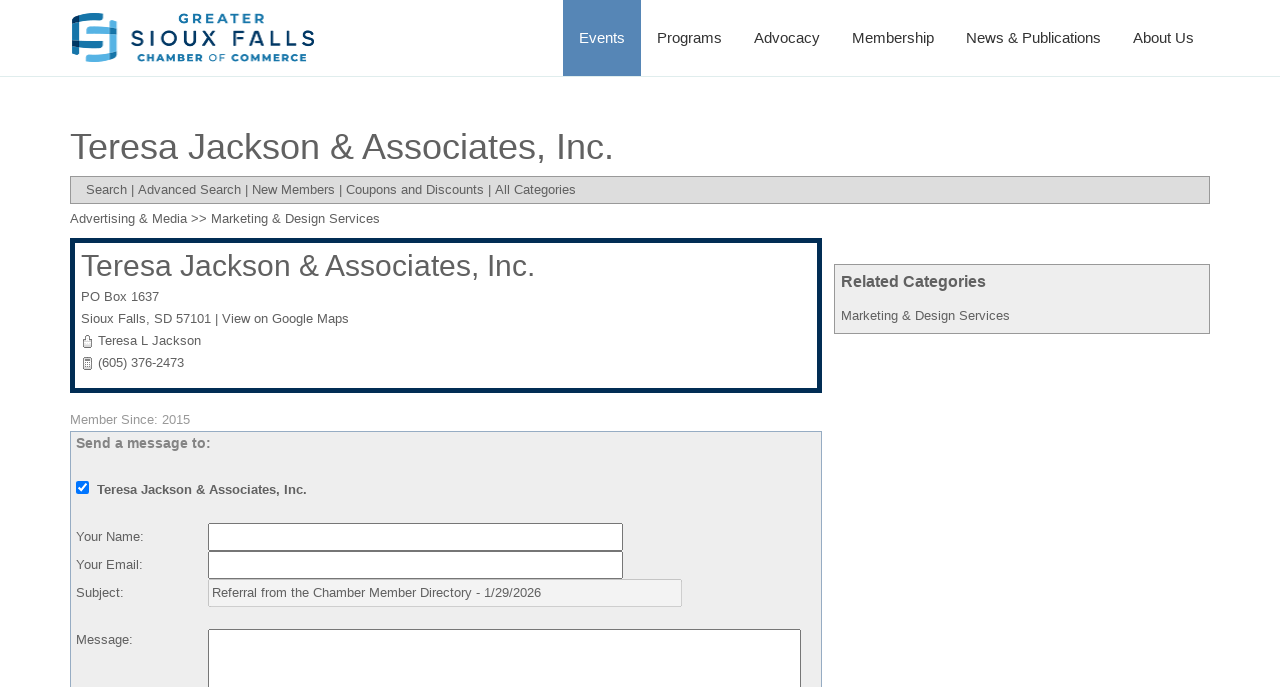

--- FILE ---
content_type: text/html; charset=utf-8
request_url: https://web.siouxfallschamber.com/Marketing-Design-Services/Teresa-Jackson-Associates,-Inc-8492
body_size: 20775
content:

<!DOCTYPE html>
<html>
<head>

<!-- Begin WC Dependencies -->
<!-- Kendo -->
<script type='text/javascript' src='/external/WCControls/v12/Kendo/2013.2.918/js/kendo.all.min.js'></script>
<link href='/external/WCControls/v12/Kendo/2013.2.918/styles/kendo.common.min.css' rel='stylesheet' type='text/css' />
<link href='/external/WCControls/v12/Kendo/styles/kendo.dataviz.min.css' rel='stylesheet' type='text/css' />
<!-- JQuery UI -->
<script type='text/javascript' src='https://code.jquery.com/ui/1.12.0/jquery-ui.min.js' integrity='sha256-eGE6blurk5sHj+rmkfsGYeKyZx3M4bG+ZlFyA7Kns7E=' crossorigin='anonymous'></script>
<link href='/External/WCControls/v12/JQuery/jquery.ui/1.10.0/jquery-ui.css' rel='stylesheet' type='text/css' />
<!-- JQuery Alerts -->
<script type='text/javascript' src='/External/WCControls/v12/JQuery/jquery.alerts/1.1/jquery.alerts.js'></script>
<link href='/External/WCControls/v12/JQuery/jquery.alerts/1.1/jquery.alerts.css' rel='stylesheet' type='text/css' />
<!-- WC -->
<script type='text/javascript' src='/external/WCControls/v12/viewmodels/WC_ViewModelBase.js?v=24.20.1.27842'></script>
<script type='text/javascript' src='/external/WCControls/v12/JQuery/jquery.cookie/jquery.cookie.js'></script>
<script type='text/javascript' src='/external/WCControls/v12/JQuery/jquery.blockui/jquery.blockUI.js'></script>
<link href='/external/wcpages/v12/master/style/global.css' rel='stylesheet' type='text/css' media='all' />
<link href='/external/WCControls/v12/Kendo/2013.2.918/styles/kendo.silver.min.css' rel='stylesheet' type='text/css' />
<script type="text/javascript">jQuery.browser = {msie : 0};var wc$ = jQuery.noConflict();var $ = wc$;</script>
<!-- End WC Dependencies -->



<!-- Temp -->






<meta charset="utf-8" /><script type="text/javascript">window.NREUM||(NREUM={});NREUM.info = {"beacon":"bam.nr-data.net","errorBeacon":"bam.nr-data.net","licenseKey":"NRJS-525c57b9b98a04c8d2b","applicationID":"483312939,729593133","transactionName":"MV0AMURVWUJSVkAKWggXAQRVXFJVQ1RTBhoCURAAVUBYQ0o=","queueTime":0,"applicationTime":6313,"agent":"","atts":""}</script><script type="text/javascript">(window.NREUM||(NREUM={})).init={ajax:{deny_list:["bam.nr-data.net"]},feature_flags:["soft_nav"]};(window.NREUM||(NREUM={})).loader_config={licenseKey:"NRJS-525c57b9b98a04c8d2b",applicationID:"483312939",browserID:"483347049"};;/*! For license information please see nr-loader-rum-1.308.0.min.js.LICENSE.txt */
(()=>{var e,t,r={163:(e,t,r)=>{"use strict";r.d(t,{j:()=>E});var n=r(384),i=r(1741);var a=r(2555);r(860).K7.genericEvents;const s="experimental.resources",o="register",c=e=>{if(!e||"string"!=typeof e)return!1;try{document.createDocumentFragment().querySelector(e)}catch{return!1}return!0};var d=r(2614),u=r(944),l=r(8122);const f="[data-nr-mask]",g=e=>(0,l.a)(e,(()=>{const e={feature_flags:[],experimental:{allow_registered_children:!1,resources:!1},mask_selector:"*",block_selector:"[data-nr-block]",mask_input_options:{color:!1,date:!1,"datetime-local":!1,email:!1,month:!1,number:!1,range:!1,search:!1,tel:!1,text:!1,time:!1,url:!1,week:!1,textarea:!1,select:!1,password:!0}};return{ajax:{deny_list:void 0,block_internal:!0,enabled:!0,autoStart:!0},api:{get allow_registered_children(){return e.feature_flags.includes(o)||e.experimental.allow_registered_children},set allow_registered_children(t){e.experimental.allow_registered_children=t},duplicate_registered_data:!1},browser_consent_mode:{enabled:!1},distributed_tracing:{enabled:void 0,exclude_newrelic_header:void 0,cors_use_newrelic_header:void 0,cors_use_tracecontext_headers:void 0,allowed_origins:void 0},get feature_flags(){return e.feature_flags},set feature_flags(t){e.feature_flags=t},generic_events:{enabled:!0,autoStart:!0},harvest:{interval:30},jserrors:{enabled:!0,autoStart:!0},logging:{enabled:!0,autoStart:!0},metrics:{enabled:!0,autoStart:!0},obfuscate:void 0,page_action:{enabled:!0},page_view_event:{enabled:!0,autoStart:!0},page_view_timing:{enabled:!0,autoStart:!0},performance:{capture_marks:!1,capture_measures:!1,capture_detail:!0,resources:{get enabled(){return e.feature_flags.includes(s)||e.experimental.resources},set enabled(t){e.experimental.resources=t},asset_types:[],first_party_domains:[],ignore_newrelic:!0}},privacy:{cookies_enabled:!0},proxy:{assets:void 0,beacon:void 0},session:{expiresMs:d.wk,inactiveMs:d.BB},session_replay:{autoStart:!0,enabled:!1,preload:!1,sampling_rate:10,error_sampling_rate:100,collect_fonts:!1,inline_images:!1,fix_stylesheets:!0,mask_all_inputs:!0,get mask_text_selector(){return e.mask_selector},set mask_text_selector(t){c(t)?e.mask_selector="".concat(t,",").concat(f):""===t||null===t?e.mask_selector=f:(0,u.R)(5,t)},get block_class(){return"nr-block"},get ignore_class(){return"nr-ignore"},get mask_text_class(){return"nr-mask"},get block_selector(){return e.block_selector},set block_selector(t){c(t)?e.block_selector+=",".concat(t):""!==t&&(0,u.R)(6,t)},get mask_input_options(){return e.mask_input_options},set mask_input_options(t){t&&"object"==typeof t?e.mask_input_options={...t,password:!0}:(0,u.R)(7,t)}},session_trace:{enabled:!0,autoStart:!0},soft_navigations:{enabled:!0,autoStart:!0},spa:{enabled:!0,autoStart:!0},ssl:void 0,user_actions:{enabled:!0,elementAttributes:["id","className","tagName","type"]}}})());var p=r(6154),m=r(9324);let h=0;const v={buildEnv:m.F3,distMethod:m.Xs,version:m.xv,originTime:p.WN},b={consented:!1},y={appMetadata:{},get consented(){return this.session?.state?.consent||b.consented},set consented(e){b.consented=e},customTransaction:void 0,denyList:void 0,disabled:!1,harvester:void 0,isolatedBacklog:!1,isRecording:!1,loaderType:void 0,maxBytes:3e4,obfuscator:void 0,onerror:void 0,ptid:void 0,releaseIds:{},session:void 0,timeKeeper:void 0,registeredEntities:[],jsAttributesMetadata:{bytes:0},get harvestCount(){return++h}},_=e=>{const t=(0,l.a)(e,y),r=Object.keys(v).reduce((e,t)=>(e[t]={value:v[t],writable:!1,configurable:!0,enumerable:!0},e),{});return Object.defineProperties(t,r)};var w=r(5701);const x=e=>{const t=e.startsWith("http");e+="/",r.p=t?e:"https://"+e};var R=r(7836),k=r(3241);const A={accountID:void 0,trustKey:void 0,agentID:void 0,licenseKey:void 0,applicationID:void 0,xpid:void 0},S=e=>(0,l.a)(e,A),T=new Set;function E(e,t={},r,s){let{init:o,info:c,loader_config:d,runtime:u={},exposed:l=!0}=t;if(!c){const e=(0,n.pV)();o=e.init,c=e.info,d=e.loader_config}e.init=g(o||{}),e.loader_config=S(d||{}),c.jsAttributes??={},p.bv&&(c.jsAttributes.isWorker=!0),e.info=(0,a.D)(c);const f=e.init,m=[c.beacon,c.errorBeacon];T.has(e.agentIdentifier)||(f.proxy.assets&&(x(f.proxy.assets),m.push(f.proxy.assets)),f.proxy.beacon&&m.push(f.proxy.beacon),e.beacons=[...m],function(e){const t=(0,n.pV)();Object.getOwnPropertyNames(i.W.prototype).forEach(r=>{const n=i.W.prototype[r];if("function"!=typeof n||"constructor"===n)return;let a=t[r];e[r]&&!1!==e.exposed&&"micro-agent"!==e.runtime?.loaderType&&(t[r]=(...t)=>{const n=e[r](...t);return a?a(...t):n})})}(e),(0,n.US)("activatedFeatures",w.B)),u.denyList=[...f.ajax.deny_list||[],...f.ajax.block_internal?m:[]],u.ptid=e.agentIdentifier,u.loaderType=r,e.runtime=_(u),T.has(e.agentIdentifier)||(e.ee=R.ee.get(e.agentIdentifier),e.exposed=l,(0,k.W)({agentIdentifier:e.agentIdentifier,drained:!!w.B?.[e.agentIdentifier],type:"lifecycle",name:"initialize",feature:void 0,data:e.config})),T.add(e.agentIdentifier)}},384:(e,t,r)=>{"use strict";r.d(t,{NT:()=>s,US:()=>u,Zm:()=>o,bQ:()=>d,dV:()=>c,pV:()=>l});var n=r(6154),i=r(1863),a=r(1910);const s={beacon:"bam.nr-data.net",errorBeacon:"bam.nr-data.net"};function o(){return n.gm.NREUM||(n.gm.NREUM={}),void 0===n.gm.newrelic&&(n.gm.newrelic=n.gm.NREUM),n.gm.NREUM}function c(){let e=o();return e.o||(e.o={ST:n.gm.setTimeout,SI:n.gm.setImmediate||n.gm.setInterval,CT:n.gm.clearTimeout,XHR:n.gm.XMLHttpRequest,REQ:n.gm.Request,EV:n.gm.Event,PR:n.gm.Promise,MO:n.gm.MutationObserver,FETCH:n.gm.fetch,WS:n.gm.WebSocket},(0,a.i)(...Object.values(e.o))),e}function d(e,t){let r=o();r.initializedAgents??={},t.initializedAt={ms:(0,i.t)(),date:new Date},r.initializedAgents[e]=t}function u(e,t){o()[e]=t}function l(){return function(){let e=o();const t=e.info||{};e.info={beacon:s.beacon,errorBeacon:s.errorBeacon,...t}}(),function(){let e=o();const t=e.init||{};e.init={...t}}(),c(),function(){let e=o();const t=e.loader_config||{};e.loader_config={...t}}(),o()}},782:(e,t,r)=>{"use strict";r.d(t,{T:()=>n});const n=r(860).K7.pageViewTiming},860:(e,t,r)=>{"use strict";r.d(t,{$J:()=>u,K7:()=>c,P3:()=>d,XX:()=>i,Yy:()=>o,df:()=>a,qY:()=>n,v4:()=>s});const n="events",i="jserrors",a="browser/blobs",s="rum",o="browser/logs",c={ajax:"ajax",genericEvents:"generic_events",jserrors:i,logging:"logging",metrics:"metrics",pageAction:"page_action",pageViewEvent:"page_view_event",pageViewTiming:"page_view_timing",sessionReplay:"session_replay",sessionTrace:"session_trace",softNav:"soft_navigations",spa:"spa"},d={[c.pageViewEvent]:1,[c.pageViewTiming]:2,[c.metrics]:3,[c.jserrors]:4,[c.spa]:5,[c.ajax]:6,[c.sessionTrace]:7,[c.softNav]:8,[c.sessionReplay]:9,[c.logging]:10,[c.genericEvents]:11},u={[c.pageViewEvent]:s,[c.pageViewTiming]:n,[c.ajax]:n,[c.spa]:n,[c.softNav]:n,[c.metrics]:i,[c.jserrors]:i,[c.sessionTrace]:a,[c.sessionReplay]:a,[c.logging]:o,[c.genericEvents]:"ins"}},944:(e,t,r)=>{"use strict";r.d(t,{R:()=>i});var n=r(3241);function i(e,t){"function"==typeof console.debug&&(console.debug("New Relic Warning: https://github.com/newrelic/newrelic-browser-agent/blob/main/docs/warning-codes.md#".concat(e),t),(0,n.W)({agentIdentifier:null,drained:null,type:"data",name:"warn",feature:"warn",data:{code:e,secondary:t}}))}},1687:(e,t,r)=>{"use strict";r.d(t,{Ak:()=>d,Ze:()=>f,x3:()=>u});var n=r(3241),i=r(7836),a=r(3606),s=r(860),o=r(2646);const c={};function d(e,t){const r={staged:!1,priority:s.P3[t]||0};l(e),c[e].get(t)||c[e].set(t,r)}function u(e,t){e&&c[e]&&(c[e].get(t)&&c[e].delete(t),p(e,t,!1),c[e].size&&g(e))}function l(e){if(!e)throw new Error("agentIdentifier required");c[e]||(c[e]=new Map)}function f(e="",t="feature",r=!1){if(l(e),!e||!c[e].get(t)||r)return p(e,t);c[e].get(t).staged=!0,g(e)}function g(e){const t=Array.from(c[e]);t.every(([e,t])=>t.staged)&&(t.sort((e,t)=>e[1].priority-t[1].priority),t.forEach(([t])=>{c[e].delete(t),p(e,t)}))}function p(e,t,r=!0){const s=e?i.ee.get(e):i.ee,c=a.i.handlers;if(!s.aborted&&s.backlog&&c){if((0,n.W)({agentIdentifier:e,type:"lifecycle",name:"drain",feature:t}),r){const e=s.backlog[t],r=c[t];if(r){for(let t=0;e&&t<e.length;++t)m(e[t],r);Object.entries(r).forEach(([e,t])=>{Object.values(t||{}).forEach(t=>{t[0]?.on&&t[0]?.context()instanceof o.y&&t[0].on(e,t[1])})})}}s.isolatedBacklog||delete c[t],s.backlog[t]=null,s.emit("drain-"+t,[])}}function m(e,t){var r=e[1];Object.values(t[r]||{}).forEach(t=>{var r=e[0];if(t[0]===r){var n=t[1],i=e[3],a=e[2];n.apply(i,a)}})}},1738:(e,t,r)=>{"use strict";r.d(t,{U:()=>g,Y:()=>f});var n=r(3241),i=r(9908),a=r(1863),s=r(944),o=r(5701),c=r(3969),d=r(8362),u=r(860),l=r(4261);function f(e,t,r,a){const f=a||r;!f||f[e]&&f[e]!==d.d.prototype[e]||(f[e]=function(){(0,i.p)(c.xV,["API/"+e+"/called"],void 0,u.K7.metrics,r.ee),(0,n.W)({agentIdentifier:r.agentIdentifier,drained:!!o.B?.[r.agentIdentifier],type:"data",name:"api",feature:l.Pl+e,data:{}});try{return t.apply(this,arguments)}catch(e){(0,s.R)(23,e)}})}function g(e,t,r,n,s){const o=e.info;null===r?delete o.jsAttributes[t]:o.jsAttributes[t]=r,(s||null===r)&&(0,i.p)(l.Pl+n,[(0,a.t)(),t,r],void 0,"session",e.ee)}},1741:(e,t,r)=>{"use strict";r.d(t,{W:()=>a});var n=r(944),i=r(4261);class a{#e(e,...t){if(this[e]!==a.prototype[e])return this[e](...t);(0,n.R)(35,e)}addPageAction(e,t){return this.#e(i.hG,e,t)}register(e){return this.#e(i.eY,e)}recordCustomEvent(e,t){return this.#e(i.fF,e,t)}setPageViewName(e,t){return this.#e(i.Fw,e,t)}setCustomAttribute(e,t,r){return this.#e(i.cD,e,t,r)}noticeError(e,t){return this.#e(i.o5,e,t)}setUserId(e,t=!1){return this.#e(i.Dl,e,t)}setApplicationVersion(e){return this.#e(i.nb,e)}setErrorHandler(e){return this.#e(i.bt,e)}addRelease(e,t){return this.#e(i.k6,e,t)}log(e,t){return this.#e(i.$9,e,t)}start(){return this.#e(i.d3)}finished(e){return this.#e(i.BL,e)}recordReplay(){return this.#e(i.CH)}pauseReplay(){return this.#e(i.Tb)}addToTrace(e){return this.#e(i.U2,e)}setCurrentRouteName(e){return this.#e(i.PA,e)}interaction(e){return this.#e(i.dT,e)}wrapLogger(e,t,r){return this.#e(i.Wb,e,t,r)}measure(e,t){return this.#e(i.V1,e,t)}consent(e){return this.#e(i.Pv,e)}}},1863:(e,t,r)=>{"use strict";function n(){return Math.floor(performance.now())}r.d(t,{t:()=>n})},1910:(e,t,r)=>{"use strict";r.d(t,{i:()=>a});var n=r(944);const i=new Map;function a(...e){return e.every(e=>{if(i.has(e))return i.get(e);const t="function"==typeof e?e.toString():"",r=t.includes("[native code]"),a=t.includes("nrWrapper");return r||a||(0,n.R)(64,e?.name||t),i.set(e,r),r})}},2555:(e,t,r)=>{"use strict";r.d(t,{D:()=>o,f:()=>s});var n=r(384),i=r(8122);const a={beacon:n.NT.beacon,errorBeacon:n.NT.errorBeacon,licenseKey:void 0,applicationID:void 0,sa:void 0,queueTime:void 0,applicationTime:void 0,ttGuid:void 0,user:void 0,account:void 0,product:void 0,extra:void 0,jsAttributes:{},userAttributes:void 0,atts:void 0,transactionName:void 0,tNamePlain:void 0};function s(e){try{return!!e.licenseKey&&!!e.errorBeacon&&!!e.applicationID}catch(e){return!1}}const o=e=>(0,i.a)(e,a)},2614:(e,t,r)=>{"use strict";r.d(t,{BB:()=>s,H3:()=>n,g:()=>d,iL:()=>c,tS:()=>o,uh:()=>i,wk:()=>a});const n="NRBA",i="SESSION",a=144e5,s=18e5,o={STARTED:"session-started",PAUSE:"session-pause",RESET:"session-reset",RESUME:"session-resume",UPDATE:"session-update"},c={SAME_TAB:"same-tab",CROSS_TAB:"cross-tab"},d={OFF:0,FULL:1,ERROR:2}},2646:(e,t,r)=>{"use strict";r.d(t,{y:()=>n});class n{constructor(e){this.contextId=e}}},2843:(e,t,r)=>{"use strict";r.d(t,{G:()=>a,u:()=>i});var n=r(3878);function i(e,t=!1,r,i){(0,n.DD)("visibilitychange",function(){if(t)return void("hidden"===document.visibilityState&&e());e(document.visibilityState)},r,i)}function a(e,t,r){(0,n.sp)("pagehide",e,t,r)}},3241:(e,t,r)=>{"use strict";r.d(t,{W:()=>a});var n=r(6154);const i="newrelic";function a(e={}){try{n.gm.dispatchEvent(new CustomEvent(i,{detail:e}))}catch(e){}}},3606:(e,t,r)=>{"use strict";r.d(t,{i:()=>a});var n=r(9908);a.on=s;var i=a.handlers={};function a(e,t,r,a){s(a||n.d,i,e,t,r)}function s(e,t,r,i,a){a||(a="feature"),e||(e=n.d);var s=t[a]=t[a]||{};(s[r]=s[r]||[]).push([e,i])}},3878:(e,t,r)=>{"use strict";function n(e,t){return{capture:e,passive:!1,signal:t}}function i(e,t,r=!1,i){window.addEventListener(e,t,n(r,i))}function a(e,t,r=!1,i){document.addEventListener(e,t,n(r,i))}r.d(t,{DD:()=>a,jT:()=>n,sp:()=>i})},3969:(e,t,r)=>{"use strict";r.d(t,{TZ:()=>n,XG:()=>o,rs:()=>i,xV:()=>s,z_:()=>a});const n=r(860).K7.metrics,i="sm",a="cm",s="storeSupportabilityMetrics",o="storeEventMetrics"},4234:(e,t,r)=>{"use strict";r.d(t,{W:()=>a});var n=r(7836),i=r(1687);class a{constructor(e,t){this.agentIdentifier=e,this.ee=n.ee.get(e),this.featureName=t,this.blocked=!1}deregisterDrain(){(0,i.x3)(this.agentIdentifier,this.featureName)}}},4261:(e,t,r)=>{"use strict";r.d(t,{$9:()=>d,BL:()=>o,CH:()=>g,Dl:()=>_,Fw:()=>y,PA:()=>h,Pl:()=>n,Pv:()=>k,Tb:()=>l,U2:()=>a,V1:()=>R,Wb:()=>x,bt:()=>b,cD:()=>v,d3:()=>w,dT:()=>c,eY:()=>p,fF:()=>f,hG:()=>i,k6:()=>s,nb:()=>m,o5:()=>u});const n="api-",i="addPageAction",a="addToTrace",s="addRelease",o="finished",c="interaction",d="log",u="noticeError",l="pauseReplay",f="recordCustomEvent",g="recordReplay",p="register",m="setApplicationVersion",h="setCurrentRouteName",v="setCustomAttribute",b="setErrorHandler",y="setPageViewName",_="setUserId",w="start",x="wrapLogger",R="measure",k="consent"},5289:(e,t,r)=>{"use strict";r.d(t,{GG:()=>s,Qr:()=>c,sB:()=>o});var n=r(3878),i=r(6389);function a(){return"undefined"==typeof document||"complete"===document.readyState}function s(e,t){if(a())return e();const r=(0,i.J)(e),s=setInterval(()=>{a()&&(clearInterval(s),r())},500);(0,n.sp)("load",r,t)}function o(e){if(a())return e();(0,n.DD)("DOMContentLoaded",e)}function c(e){if(a())return e();(0,n.sp)("popstate",e)}},5607:(e,t,r)=>{"use strict";r.d(t,{W:()=>n});const n=(0,r(9566).bz)()},5701:(e,t,r)=>{"use strict";r.d(t,{B:()=>a,t:()=>s});var n=r(3241);const i=new Set,a={};function s(e,t){const r=t.agentIdentifier;a[r]??={},e&&"object"==typeof e&&(i.has(r)||(t.ee.emit("rumresp",[e]),a[r]=e,i.add(r),(0,n.W)({agentIdentifier:r,loaded:!0,drained:!0,type:"lifecycle",name:"load",feature:void 0,data:e})))}},6154:(e,t,r)=>{"use strict";r.d(t,{OF:()=>c,RI:()=>i,WN:()=>u,bv:()=>a,eN:()=>l,gm:()=>s,mw:()=>o,sb:()=>d});var n=r(1863);const i="undefined"!=typeof window&&!!window.document,a="undefined"!=typeof WorkerGlobalScope&&("undefined"!=typeof self&&self instanceof WorkerGlobalScope&&self.navigator instanceof WorkerNavigator||"undefined"!=typeof globalThis&&globalThis instanceof WorkerGlobalScope&&globalThis.navigator instanceof WorkerNavigator),s=i?window:"undefined"!=typeof WorkerGlobalScope&&("undefined"!=typeof self&&self instanceof WorkerGlobalScope&&self||"undefined"!=typeof globalThis&&globalThis instanceof WorkerGlobalScope&&globalThis),o=Boolean("hidden"===s?.document?.visibilityState),c=/iPad|iPhone|iPod/.test(s.navigator?.userAgent),d=c&&"undefined"==typeof SharedWorker,u=((()=>{const e=s.navigator?.userAgent?.match(/Firefox[/\s](\d+\.\d+)/);Array.isArray(e)&&e.length>=2&&e[1]})(),Date.now()-(0,n.t)()),l=()=>"undefined"!=typeof PerformanceNavigationTiming&&s?.performance?.getEntriesByType("navigation")?.[0]?.responseStart},6389:(e,t,r)=>{"use strict";function n(e,t=500,r={}){const n=r?.leading||!1;let i;return(...r)=>{n&&void 0===i&&(e.apply(this,r),i=setTimeout(()=>{i=clearTimeout(i)},t)),n||(clearTimeout(i),i=setTimeout(()=>{e.apply(this,r)},t))}}function i(e){let t=!1;return(...r)=>{t||(t=!0,e.apply(this,r))}}r.d(t,{J:()=>i,s:()=>n})},6630:(e,t,r)=>{"use strict";r.d(t,{T:()=>n});const n=r(860).K7.pageViewEvent},7699:(e,t,r)=>{"use strict";r.d(t,{It:()=>a,KC:()=>o,No:()=>i,qh:()=>s});var n=r(860);const i=16e3,a=1e6,s="SESSION_ERROR",o={[n.K7.logging]:!0,[n.K7.genericEvents]:!1,[n.K7.jserrors]:!1,[n.K7.ajax]:!1}},7836:(e,t,r)=>{"use strict";r.d(t,{P:()=>o,ee:()=>c});var n=r(384),i=r(8990),a=r(2646),s=r(5607);const o="nr@context:".concat(s.W),c=function e(t,r){var n={},s={},u={},l=!1;try{l=16===r.length&&d.initializedAgents?.[r]?.runtime.isolatedBacklog}catch(e){}var f={on:p,addEventListener:p,removeEventListener:function(e,t){var r=n[e];if(!r)return;for(var i=0;i<r.length;i++)r[i]===t&&r.splice(i,1)},emit:function(e,r,n,i,a){!1!==a&&(a=!0);if(c.aborted&&!i)return;t&&a&&t.emit(e,r,n);var o=g(n);m(e).forEach(e=>{e.apply(o,r)});var d=v()[s[e]];d&&d.push([f,e,r,o]);return o},get:h,listeners:m,context:g,buffer:function(e,t){const r=v();if(t=t||"feature",f.aborted)return;Object.entries(e||{}).forEach(([e,n])=>{s[n]=t,t in r||(r[t]=[])})},abort:function(){f._aborted=!0,Object.keys(f.backlog).forEach(e=>{delete f.backlog[e]})},isBuffering:function(e){return!!v()[s[e]]},debugId:r,backlog:l?{}:t&&"object"==typeof t.backlog?t.backlog:{},isolatedBacklog:l};return Object.defineProperty(f,"aborted",{get:()=>{let e=f._aborted||!1;return e||(t&&(e=t.aborted),e)}}),f;function g(e){return e&&e instanceof a.y?e:e?(0,i.I)(e,o,()=>new a.y(o)):new a.y(o)}function p(e,t){n[e]=m(e).concat(t)}function m(e){return n[e]||[]}function h(t){return u[t]=u[t]||e(f,t)}function v(){return f.backlog}}(void 0,"globalEE"),d=(0,n.Zm)();d.ee||(d.ee=c)},8122:(e,t,r)=>{"use strict";r.d(t,{a:()=>i});var n=r(944);function i(e,t){try{if(!e||"object"!=typeof e)return(0,n.R)(3);if(!t||"object"!=typeof t)return(0,n.R)(4);const r=Object.create(Object.getPrototypeOf(t),Object.getOwnPropertyDescriptors(t)),a=0===Object.keys(r).length?e:r;for(let s in a)if(void 0!==e[s])try{if(null===e[s]){r[s]=null;continue}Array.isArray(e[s])&&Array.isArray(t[s])?r[s]=Array.from(new Set([...e[s],...t[s]])):"object"==typeof e[s]&&"object"==typeof t[s]?r[s]=i(e[s],t[s]):r[s]=e[s]}catch(e){r[s]||(0,n.R)(1,e)}return r}catch(e){(0,n.R)(2,e)}}},8362:(e,t,r)=>{"use strict";r.d(t,{d:()=>a});var n=r(9566),i=r(1741);class a extends i.W{agentIdentifier=(0,n.LA)(16)}},8374:(e,t,r)=>{r.nc=(()=>{try{return document?.currentScript?.nonce}catch(e){}return""})()},8990:(e,t,r)=>{"use strict";r.d(t,{I:()=>i});var n=Object.prototype.hasOwnProperty;function i(e,t,r){if(n.call(e,t))return e[t];var i=r();if(Object.defineProperty&&Object.keys)try{return Object.defineProperty(e,t,{value:i,writable:!0,enumerable:!1}),i}catch(e){}return e[t]=i,i}},9324:(e,t,r)=>{"use strict";r.d(t,{F3:()=>i,Xs:()=>a,xv:()=>n});const n="1.308.0",i="PROD",a="CDN"},9566:(e,t,r)=>{"use strict";r.d(t,{LA:()=>o,bz:()=>s});var n=r(6154);const i="xxxxxxxx-xxxx-4xxx-yxxx-xxxxxxxxxxxx";function a(e,t){return e?15&e[t]:16*Math.random()|0}function s(){const e=n.gm?.crypto||n.gm?.msCrypto;let t,r=0;return e&&e.getRandomValues&&(t=e.getRandomValues(new Uint8Array(30))),i.split("").map(e=>"x"===e?a(t,r++).toString(16):"y"===e?(3&a()|8).toString(16):e).join("")}function o(e){const t=n.gm?.crypto||n.gm?.msCrypto;let r,i=0;t&&t.getRandomValues&&(r=t.getRandomValues(new Uint8Array(e)));const s=[];for(var o=0;o<e;o++)s.push(a(r,i++).toString(16));return s.join("")}},9908:(e,t,r)=>{"use strict";r.d(t,{d:()=>n,p:()=>i});var n=r(7836).ee.get("handle");function i(e,t,r,i,a){a?(a.buffer([e],i),a.emit(e,t,r)):(n.buffer([e],i),n.emit(e,t,r))}}},n={};function i(e){var t=n[e];if(void 0!==t)return t.exports;var a=n[e]={exports:{}};return r[e](a,a.exports,i),a.exports}i.m=r,i.d=(e,t)=>{for(var r in t)i.o(t,r)&&!i.o(e,r)&&Object.defineProperty(e,r,{enumerable:!0,get:t[r]})},i.f={},i.e=e=>Promise.all(Object.keys(i.f).reduce((t,r)=>(i.f[r](e,t),t),[])),i.u=e=>"nr-rum-1.308.0.min.js",i.o=(e,t)=>Object.prototype.hasOwnProperty.call(e,t),e={},t="NRBA-1.308.0.PROD:",i.l=(r,n,a,s)=>{if(e[r])e[r].push(n);else{var o,c;if(void 0!==a)for(var d=document.getElementsByTagName("script"),u=0;u<d.length;u++){var l=d[u];if(l.getAttribute("src")==r||l.getAttribute("data-webpack")==t+a){o=l;break}}if(!o){c=!0;var f={296:"sha512-+MIMDsOcckGXa1EdWHqFNv7P+JUkd5kQwCBr3KE6uCvnsBNUrdSt4a/3/L4j4TxtnaMNjHpza2/erNQbpacJQA=="};(o=document.createElement("script")).charset="utf-8",i.nc&&o.setAttribute("nonce",i.nc),o.setAttribute("data-webpack",t+a),o.src=r,0!==o.src.indexOf(window.location.origin+"/")&&(o.crossOrigin="anonymous"),f[s]&&(o.integrity=f[s])}e[r]=[n];var g=(t,n)=>{o.onerror=o.onload=null,clearTimeout(p);var i=e[r];if(delete e[r],o.parentNode&&o.parentNode.removeChild(o),i&&i.forEach(e=>e(n)),t)return t(n)},p=setTimeout(g.bind(null,void 0,{type:"timeout",target:o}),12e4);o.onerror=g.bind(null,o.onerror),o.onload=g.bind(null,o.onload),c&&document.head.appendChild(o)}},i.r=e=>{"undefined"!=typeof Symbol&&Symbol.toStringTag&&Object.defineProperty(e,Symbol.toStringTag,{value:"Module"}),Object.defineProperty(e,"__esModule",{value:!0})},i.p="https://js-agent.newrelic.com/",(()=>{var e={374:0,840:0};i.f.j=(t,r)=>{var n=i.o(e,t)?e[t]:void 0;if(0!==n)if(n)r.push(n[2]);else{var a=new Promise((r,i)=>n=e[t]=[r,i]);r.push(n[2]=a);var s=i.p+i.u(t),o=new Error;i.l(s,r=>{if(i.o(e,t)&&(0!==(n=e[t])&&(e[t]=void 0),n)){var a=r&&("load"===r.type?"missing":r.type),s=r&&r.target&&r.target.src;o.message="Loading chunk "+t+" failed: ("+a+": "+s+")",o.name="ChunkLoadError",o.type=a,o.request=s,n[1](o)}},"chunk-"+t,t)}};var t=(t,r)=>{var n,a,[s,o,c]=r,d=0;if(s.some(t=>0!==e[t])){for(n in o)i.o(o,n)&&(i.m[n]=o[n]);if(c)c(i)}for(t&&t(r);d<s.length;d++)a=s[d],i.o(e,a)&&e[a]&&e[a][0](),e[a]=0},r=self["webpackChunk:NRBA-1.308.0.PROD"]=self["webpackChunk:NRBA-1.308.0.PROD"]||[];r.forEach(t.bind(null,0)),r.push=t.bind(null,r.push.bind(r))})(),(()=>{"use strict";i(8374);var e=i(8362),t=i(860);const r=Object.values(t.K7);var n=i(163);var a=i(9908),s=i(1863),o=i(4261),c=i(1738);var d=i(1687),u=i(4234),l=i(5289),f=i(6154),g=i(944),p=i(384);const m=e=>f.RI&&!0===e?.privacy.cookies_enabled;function h(e){return!!(0,p.dV)().o.MO&&m(e)&&!0===e?.session_trace.enabled}var v=i(6389),b=i(7699);class y extends u.W{constructor(e,t){super(e.agentIdentifier,t),this.agentRef=e,this.abortHandler=void 0,this.featAggregate=void 0,this.loadedSuccessfully=void 0,this.onAggregateImported=new Promise(e=>{this.loadedSuccessfully=e}),this.deferred=Promise.resolve(),!1===e.init[this.featureName].autoStart?this.deferred=new Promise((t,r)=>{this.ee.on("manual-start-all",(0,v.J)(()=>{(0,d.Ak)(e.agentIdentifier,this.featureName),t()}))}):(0,d.Ak)(e.agentIdentifier,t)}importAggregator(e,t,r={}){if(this.featAggregate)return;const n=async()=>{let n;await this.deferred;try{if(m(e.init)){const{setupAgentSession:t}=await i.e(296).then(i.bind(i,3305));n=t(e)}}catch(e){(0,g.R)(20,e),this.ee.emit("internal-error",[e]),(0,a.p)(b.qh,[e],void 0,this.featureName,this.ee)}try{if(!this.#t(this.featureName,n,e.init))return(0,d.Ze)(this.agentIdentifier,this.featureName),void this.loadedSuccessfully(!1);const{Aggregate:i}=await t();this.featAggregate=new i(e,r),e.runtime.harvester.initializedAggregates.push(this.featAggregate),this.loadedSuccessfully(!0)}catch(e){(0,g.R)(34,e),this.abortHandler?.(),(0,d.Ze)(this.agentIdentifier,this.featureName,!0),this.loadedSuccessfully(!1),this.ee&&this.ee.abort()}};f.RI?(0,l.GG)(()=>n(),!0):n()}#t(e,r,n){if(this.blocked)return!1;switch(e){case t.K7.sessionReplay:return h(n)&&!!r;case t.K7.sessionTrace:return!!r;default:return!0}}}var _=i(6630),w=i(2614),x=i(3241);class R extends y{static featureName=_.T;constructor(e){var t;super(e,_.T),this.setupInspectionEvents(e.agentIdentifier),t=e,(0,c.Y)(o.Fw,function(e,r){"string"==typeof e&&("/"!==e.charAt(0)&&(e="/"+e),t.runtime.customTransaction=(r||"http://custom.transaction")+e,(0,a.p)(o.Pl+o.Fw,[(0,s.t)()],void 0,void 0,t.ee))},t),this.importAggregator(e,()=>i.e(296).then(i.bind(i,3943)))}setupInspectionEvents(e){const t=(t,r)=>{t&&(0,x.W)({agentIdentifier:e,timeStamp:t.timeStamp,loaded:"complete"===t.target.readyState,type:"window",name:r,data:t.target.location+""})};(0,l.sB)(e=>{t(e,"DOMContentLoaded")}),(0,l.GG)(e=>{t(e,"load")}),(0,l.Qr)(e=>{t(e,"navigate")}),this.ee.on(w.tS.UPDATE,(t,r)=>{(0,x.W)({agentIdentifier:e,type:"lifecycle",name:"session",data:r})})}}class k extends e.d{constructor(e){var t;(super(),f.gm)?(this.features={},(0,p.bQ)(this.agentIdentifier,this),this.desiredFeatures=new Set(e.features||[]),this.desiredFeatures.add(R),(0,n.j)(this,e,e.loaderType||"agent"),t=this,(0,c.Y)(o.cD,function(e,r,n=!1){if("string"==typeof e){if(["string","number","boolean"].includes(typeof r)||null===r)return(0,c.U)(t,e,r,o.cD,n);(0,g.R)(40,typeof r)}else(0,g.R)(39,typeof e)},t),function(e){(0,c.Y)(o.Dl,function(t,r=!1){if("string"!=typeof t&&null!==t)return void(0,g.R)(41,typeof t);const n=e.info.jsAttributes["enduser.id"];r&&null!=n&&n!==t?(0,a.p)(o.Pl+"setUserIdAndResetSession",[t],void 0,"session",e.ee):(0,c.U)(e,"enduser.id",t,o.Dl,!0)},e)}(this),function(e){(0,c.Y)(o.nb,function(t){if("string"==typeof t||null===t)return(0,c.U)(e,"application.version",t,o.nb,!1);(0,g.R)(42,typeof t)},e)}(this),function(e){(0,c.Y)(o.d3,function(){e.ee.emit("manual-start-all")},e)}(this),function(e){(0,c.Y)(o.Pv,function(t=!0){if("boolean"==typeof t){if((0,a.p)(o.Pl+o.Pv,[t],void 0,"session",e.ee),e.runtime.consented=t,t){const t=e.features.page_view_event;t.onAggregateImported.then(e=>{const r=t.featAggregate;e&&!r.sentRum&&r.sendRum()})}}else(0,g.R)(65,typeof t)},e)}(this),this.run()):(0,g.R)(21)}get config(){return{info:this.info,init:this.init,loader_config:this.loader_config,runtime:this.runtime}}get api(){return this}run(){try{const e=function(e){const t={};return r.forEach(r=>{t[r]=!!e[r]?.enabled}),t}(this.init),n=[...this.desiredFeatures];n.sort((e,r)=>t.P3[e.featureName]-t.P3[r.featureName]),n.forEach(r=>{if(!e[r.featureName]&&r.featureName!==t.K7.pageViewEvent)return;if(r.featureName===t.K7.spa)return void(0,g.R)(67);const n=function(e){switch(e){case t.K7.ajax:return[t.K7.jserrors];case t.K7.sessionTrace:return[t.K7.ajax,t.K7.pageViewEvent];case t.K7.sessionReplay:return[t.K7.sessionTrace];case t.K7.pageViewTiming:return[t.K7.pageViewEvent];default:return[]}}(r.featureName).filter(e=>!(e in this.features));n.length>0&&(0,g.R)(36,{targetFeature:r.featureName,missingDependencies:n}),this.features[r.featureName]=new r(this)})}catch(e){(0,g.R)(22,e);for(const e in this.features)this.features[e].abortHandler?.();const t=(0,p.Zm)();delete t.initializedAgents[this.agentIdentifier]?.features,delete this.sharedAggregator;return t.ee.get(this.agentIdentifier).abort(),!1}}}var A=i(2843),S=i(782);class T extends y{static featureName=S.T;constructor(e){super(e,S.T),f.RI&&((0,A.u)(()=>(0,a.p)("docHidden",[(0,s.t)()],void 0,S.T,this.ee),!0),(0,A.G)(()=>(0,a.p)("winPagehide",[(0,s.t)()],void 0,S.T,this.ee)),this.importAggregator(e,()=>i.e(296).then(i.bind(i,2117))))}}var E=i(3969);class I extends y{static featureName=E.TZ;constructor(e){super(e,E.TZ),f.RI&&document.addEventListener("securitypolicyviolation",e=>{(0,a.p)(E.xV,["Generic/CSPViolation/Detected"],void 0,this.featureName,this.ee)}),this.importAggregator(e,()=>i.e(296).then(i.bind(i,9623)))}}new k({features:[R,T,I],loaderType:"lite"})})()})();</script><title>
	Teresa Jackson & Associates, Inc.
</title><meta name="description" content="Teresa Jackson &amp; Associates, Inc. | PO Box 1637, Sioux Falls, SD, 57101 | " /><meta name="keywords" content="Teresa Jackson &amp; Associates, Inc. | PO Box 1637, Sioux Falls, SD, 57101" /><meta name="author" content="Greater Sioux Falls Chamber of Commerce" /><meta name="viewport" content="width=device-width, initial-scale=1.0" />
    
     <!-- Required -->
    <link href="https://www.siouxfallschamber.com/css/global-style.css" rel="stylesheet" type="text/css" media="screen" /><link rel="icon" href="https://www.siouxfallschamber.com/images/favicon.png" type="image/png" />
    
    <!-- LayerSlider stylesheet -->
    <link rel="stylesheet" href="https://www.siouxfallschamber.com/assets/layerslider/css/layerslider.css" type="text/css" /><link rel="stylesheet" href="https://www.siouxfallschamber.com/css/custom.css" type="text/css" />

    <!--- Analytics --->
	<script>
		(function(i,s,o,g,r,a,m){i['GoogleAnalyticsObject']=r;i[r]=i[r]||function(){
		(i[r].q=i[r].q||[]).push(arguments)},i[r].l=1*new Date();a=s.createElement(o),
		m=s.getElementsByTagName(o)[0];a.async=1;a.src=g;m.parentNode.insertBefore(a,m)
		})(window,document,'script','//www.google-analytics.com/analytics.js','ga');
		
		ga('create', 'UA-18918472-1', 'siouxfallschamber.com');
		ga('require', 'displayfeatures');
		ga('send', 'pageview');
		
    </script>
    <!--- End Analytics --->

<meta content="Teresa Jackson &amp; Associates, Inc." property="og:title" /><meta content="https://web.siouxfallschamber.com/external/wcpages/images/facebook-new-members.jpg" property="og:image" /><meta content=" PO Box 1637 Sioux Falls, SD 57101" property="og:description" /><meta content="200" property="og:image:width" /><meta content="200" property="og:image:height" /><meta content="https://web.siouxfallschamber.com/external/wcpages/wcdirectory/results/listing.aspx?listingid=8492" property="og:url" /><link rel="canonical" href="https://web.siouxfallschamber.com/Marketing-Design-Services/Teresa-Jackson-Associates,-Inc-8492"/></head>
<body>
<form name="aspnetForm" method="post" action="/Marketing-Design-Services/Teresa-Jackson-Associates,-Inc-8492" id="ctl01">
<div>
<input type="hidden" name="__VIEWSTATE" id="__VIEWSTATE" value="/[base64]////8PZHf5lq/VBbRKMSLpQEgLlQblfnD7kyAeAF7axPLJdfbD" />
</div>

<script type="text/javascript">
//<![CDATA[
var theForm = document.forms['ctl01'];
if (!theForm) {
    theForm = document.ctl01;
}
function __doPostBack(eventTarget, eventArgument) {
    if (!theForm.onsubmit || (theForm.onsubmit() != false)) {
        theForm.__EVENTTARGET.value = eventTarget;
        theForm.__EVENTARGUMENT.value = eventArgument;
        theForm.submit();
    }
}
//]]>
</script>


<script src="/WebResource.axd?d=O-56t3EN9IV8XAjMTnq0rAByc2GR0oZ52iJUWnIne2Ci4eDwXAdTSPeKW4ramSye06AdomKuCzA6S3NbdHQbMIjE4fq9-GIwKWNIoJINHmY1&amp;t=638901536248157332" type="text/javascript"></script>


<div class="wrapper">
<!--- Main Navigation --->	

	
	<!-- Header: Logo and Main Nav -->
	<header>    
		<div id="navOne" class="navbar navbar-wp" role="navigation">
			<div class="container">
				<div class="navbar-header">
					<button type="button" class="navbar-toggle navbar-toggle-aside-menu">
						<i class="fa fa-outdent icon-custom"></i>
					</button>
					<button type="button" class="navbar-toggle" data-toggle="collapse" data-target=".navbar-collapse">
						<span class="sr-only">Toggle navigation</span>
						<span class="icon-bar"></span>
						<span class="icon-bar"></span>
						<span class="icon-bar"></span>
					</button>
					<a class="hidden-sm navbar-brand" href="https://www.siouxfallschamber.com/index.cfm" title="The Greater Sioux Falls Chamber of Commerce">
						<img class="img-responsive" src="https://www.siouxfallschamber.com/images/sfacc_logo.png" alt="The Greater Sioux Falls Chamber of Commerce">
					</a>
			 <!-- center logo -->       
					<a class="hidden-lg hidden-md hidden-xs navbar-brand" href="https://www.siouxfallschamber.com/index.cfm" title="The Greater Sioux Falls Chamber of Commerce">
						<img class="img-responsive" src="https://www.siouxfallschamber.com/images/sfacc_logo-small.png" alt="The Greater Sioux Falls Chamber of Commerce">
					</a>
					<br class="hidden-lg hidden-md"><br><br><br>
			 <!-- -->       
				</div>
				
				<div class="navbar-collapse collapse">
					<ul class="nav navbar-nav navbar-right">
						<li class="dropdown active">
							<a href="https://www.siouxfallschamber.com/WebLink-Wide-Template-1.html#" class="dropdown-toggle" data-toggle="dropdown" data-hover="dropdown" data-close-others="true">Events</a>
							<ul class="dropdown-menu">
								<li><a href="http://www.siouxfallschamber.com/upcoming-events.cfm">Upcoming Events</a></li>
								<li><a href="http://www.siouxfallschamber.com/upcoming-ribbon-cuttings.cfm">Upcoming Ribbon Cuttings</a></li>
								<li><a href="http://www.siouxfallschamber.com/annualEvents.cfm">Annual Events</a></li>
								<li><a href="http://www.siouxfallschamber.com/sponsorships.cfm">Sponsorship Opportunities</a></li>
								<li><a href="http://www.siouxfallsevents.com/" target="_blank">Community Events Calendar</a></li>
							</ul>
						</li>

						<li class="dropdown">
							<a href="https://www.siouxfallschamber.com/WebLink-Wide-Template-1.html#" class="dropdown-toggle" data-toggle="dropdown" data-hover="dropdown" data-close-others="true">Programs</a>
							<ul class="dropdown-menu">
								<li><a href="http://www.siouxfallschamber.com/committee-information.cfm">Committee Information</a></li>
								<li><a href="http://www.siouxfallschamber.com/agri-business.cfm">Agri-Business</a></li>
								<li><a href="http://www.siouxfallschamber.com/community-appeals.cfm">Community Appeals</a></li>
								<li><a href="http://www.siouxfallschamber.com/forward-sioux-falls.cfm">Forward Sioux Falls</a></li>
								<li><a href="http://www.siouxfallschamber.com/leadership-sioux-falls.cfm">Leadership Sioux Falls</a></li>
								<li><a href="http://www.siouxfallschamber.com/military-affairs.cfm">Military &amp; Veterans Affairs</a></li>
								<li><a href="http://www.siouxfallschamber.com/small-business-assistance.cfm">Small Business Assistance</a></li>
								<li><a href="http://www.siouxfallschamber.com/young-professionals-network.cfm">Young Professionals Network</a></li>
							</ul>
						</li>

						<li class="dropdown">
							<a href="https://www.siouxfallschamber.com/WebLink-Wide-Template-1.html#" class="dropdown-toggle" data-toggle="dropdown" data-hover="dropdown" data-close-others="true">Advocacy</a>
							<ul class="dropdown-menu">
								<li><a href="http://www.siouxfallschamber.com/the-chamber-advocate.cfm">The Chamber Advocate</a></li>
								<li><a href="http://www.siouxfallschamber.com/elected-officials.cfm">Elected Officials</a></li>
								<li><a href="http://www.siouxfallschamber.com/bill-tracker.cfm">Bill Tracker</a></li>
								<li><a href="http://www.siouxfallschamber.com/legislative-platform.cfm">Legislative Platform</a></li>
								<li><a href="http://www.siouxfallschamber.com/policy-statements.cfm">Policy Statements</a></li>
								<li><a href="http://www.siouxfallschamber.com/issue-briefs.cfm">Issue Briefs</a></li>
								<li><a href="http://www.siouxfallschamber.com/position-statements.cfm">Position Statements</a></li>
								<li><a href="http://www.siouxfallschamber.com/annual-legislative-report.cfm">Annual Legislative Report</a></li>
								<!--<li><a href="http://www.siouxfallschamber.com/candidates.cfm">Municipal Candidate Questionnaires</a></li>-->
							</ul>
						</li>

						<li class="dropdown">
							<a href="https://www.siouxfallschamber.com/WebLink-Wide-Template-1.html#" class="dropdown-toggle" data-toggle="dropdown" data-hover="dropdown" data-close-others="true">Membership</a>
							<ul class="dropdown-menu">
							  <li style="background-color: #E9E9E9"><a href="https://www.siouxfallschamber.com/WebLink-Wide-Template-1.html#">New Members &nbsp;<i class="fa fa-caret-down"></i></a></li>
								<li><a href="http://www.siouxfallschamber.com/join-the-chamber.cfm">Join The Chamber</a></li>
								<li><a href="http://www.siouxfallschamber.com/member-benefits.cfm">Member Benefits</a></li>
								<li><a href="http://www.siouxfallschamber.com/chamber-ambassadors.cfm">Chamber Ambassadors</a></li>
							  <li style="background-color: #E9E9E9"><a href="https://www.siouxfallschamber.com/WebLink-Wide-Template-1.html#">Current Members &nbsp;<i class="fa fa-caret-down"></i></a> </li>
								<li><a href="http://www.siouxfallschamber.com/chamber-diplomats.cfm">Chamber Diplomats</a></li>
								<li><a href="http://www.siouxfallschamber.com/committee-information.cfm">Committee Information</a></li>
								<li><a href="http://www.siouxfallschamber.com/member-discounts.cfm">Member-to-Member Discounts</a></li>
								<li><a href="http://www.siouxfallschamber.com/volunteer-information.cfm">Volunteer Opportunities</a></li>
							</ul>
						</li>

						<li class="dropdown">
							<a href="https://www.siouxfallschamber.com/WebLink-Wide-Template-1.html#" class="dropdown-toggle" data-toggle="dropdown" data-hover="dropdown" data-close-others="true">News &amp; Publications</a>
							<ul class="dropdown-menu">
								<li><a href="http://www.siouxfallschamber.com/advertising-opportunities.cfm">Advertising Opportunities</a></li>
								<li><a href="http://www.chambernews.com/" target="_blank">Chamber News</a></li>
								<!--<li><a href="http://www.siouxfallschamber.com/dates-and-deadlines.cfm">Dates &amp; Deadlines</a></li>-->
								<li><a href="http://www.siouxfallschamber.com/media-inquiries.cfm">Media Inquiries</a></li>
								<li><a href="http://www.siouxfallschamber.com/print-and-electronic-publications.cfm">Print &amp; Electronic Publications</a></li>
								<!--<li><a href="http://www.siouxfalls.com/accolades.cfm" target="_blank">Sioux Falls in the News</a></li>-->
								<li><a href="http://www.siouxfallschamber.com/sponsorships.cfm">Sponsorship Opportunities</a></li>
							</ul>
						</li>

						<li class="dropdown">
							<a href="https://www.siouxfallschamber.com/WebLink-Wide-Template-1.html#" class="dropdown-toggle" data-toggle="dropdown" data-hover="dropdown" data-close-others="true">About Us</a>
							<ul class="dropdown-menu">
								<li><a href="http://www.siouxfallschamber.com/about-sioux-falls.cfm">About Sioux Falls</a></li>
								<li><a href="http://www.siouxfallschamber.com/annual-priorities.cfm">Annual Priorities</a></li>
								<li><a href="http://www.siouxfallschamber.com/board-of-directors.cfm">Board of Directors</a></li>
								<li><a href="http://www.siouxfallschamber.com/chamber-fact-sheet.cfm">Chamber Fact Sheet</a></li>
								<li><a href="http://www.siouxfallschamber.com/partnerships-affiliates.cfm">Partnerships &amp; Affiliates</a></li>
								<li><a href="http://www.siouxfallschamber.com/staff-directory.cfm">Staff Directory</a></li>
							</ul>
						</li>
					</ul>
				</div>
				
			</div>
		</div>
	</header>

</header>	

	<section class="slice bg-3">
        <div class="w-section inverse">
            <div class="container">
                <div class="row">
                    <div class="col-sm-12">
						
						<h1>Teresa Jackson & Associates, Inc.
<style type="text/css">
    .wc-legacyPageTitle,
	.GeneralHeader,
	.HeaderStyle1, 
    #wc-eventDetailsPageTitle,
    #wc-eventRegistrationPageTitle
    {
        display: none!important;
    }
</style></h1>
						
						
    <link rel="stylesheet" type="text/css" href="/external/wcpages/v12/master/style/businessdirectory.aspx?settinggroup=listingdetails" />
<script type="text/javascript">var secureWebRoot = "https://web.siouxfallschamber.com";</script>
<script type="text/javascript">var AFT = "T4JAPRVOY7T9EVD9PDDJQBDXO3U483D6QMDROWUH8QDP21Q3D5OZUH3RGM3B0YQ0DEOYU13BG83W163O7OQ62CVLT48IQ4DKOXUF4XB5501DQ1DHO6UD4HBF1O3ZQ92EVFTMB2NYQJDKO7UB8NDUBOE9E5M6J5T8UYJ2O7HJS1F1GCF5S7S1BIM2FNOMUAS2JGF9T3";</script>
<script type="text/javascript">
    function recordReferralOnClick(profileidcsv, listingidcsv, referraltype) {
        var filename = 'Results.aspx';
        var xmlhttp0; xmlhttp0 = new XMLHttpRequest();
        // Browser cannot post to SSL path unless it is the same domain.  Most of our sites are not the same domain.
        //xmlhttp0.open("POST", secureWebRoot + "/external/wcpages/v12/gateway/gateway.aspx?OutputType=json&Namespace=Weblink_Core&TypeName=WC_ReferralManager&MethodName=AddListingReferralEntries&FriendlyResponse=False&Async=True", true);
        xmlhttp0.open("POST", "/external/wcpages/v12/referral/record.aspx?ProfileIDsCSV=" + profileidcsv + "&ListingIDsCSV=" + listingidcsv + "&ReferralType=" + referraltype + "&FileName=" + filename + "&AFT=" + AFT, true);
        xmlhttp0.setRequestHeader("Content-type", "application/x-www-form-urlencoded");
        var xmlhttp0POST = '{"ProfileIDsCSV" : "' + profileidcsv + '","ListingIDsCSV" : "' + listingidcsv + '","ReferralType" : "' + referraltype + '","FileName" : "' + filename + '","AFT" : "' + AFT + '"}';
        xmlhttp0.send(xmlhttp0POST);
    }
</script>

<h1 id="wc-pageTitle" class="wc-pageTitle wc-legacyPageTitle">Teresa Jackson & Associates, Inc.</h1>

<div class="clearDiv">&nbsp;</div>
<div class="fullWidth">
    <div class="directory_navigation">
	    <div class="directory_navigation_box">
            <span class='Directory_Search_Link' style='display:none;'><a href='/search' >Search</a></span><span class='Directory_Advanced_Search_Link' style='display:none;'><span class='Directory_Search_Link' style='display:none;'>&nbsp;|&nbsp;</span><a href='/advancedsearch' >Advanced Search</a></span><span class='Directory_New_Members_Link' style='display:none;'>&nbsp;|&nbsp;<a href='/directory/results.aspx?NewMemberSearch=true&adkeyword=NewMember' >New Members</a></span><span class='Directory_Coupons_Link' style='display:none;'>&nbsp;|&nbsp;<a href='/coupons' >Coupons and Discounts</a></span><span class='Directory_All_Categories_Link' style='display:none;'>&nbsp;|&nbsp;<a href='/allcategories' >All Categories</a></span>
        </div>
    </div>

    <div style="clear:both;height:1px;width:100%;overflow:hidden;">&nbsp;</div>
    

</div>

<div style="clear:both;height:1px;width:100%;overflow:hidden;">&nbsp;</div>

<div class="right thirdWidth" id="mdiv_DirectoryContentRight">
    <div id="content1_Directory1_cgiGoCast" class="fullWidth">
        <div class="ListingDetails_Level1_CGIGoCast ListingDetails_CGIGoCast">
            <div class="ListingDetails_Level1_CGIGoCast_PID-33797">
            <script src="//www.elocallink.tv/m/ce_cast_loader.php?enc=1&amp;pid=w9wxy63&amp;cast_id=33797&amp;autoplay=0&amp;nd=1&amp;cast_type=scast" async></script>
            </div>
        </div>
    </div>
    <div class="fullWidth" id="mdiv_DirectorySubContent1">
        <div class="clearDiv">&nbsp;</div>
        <div class="ListingDetails_MapContainer">
            <div id="map_canvas" style="min-height:250px;"></div>
        </div>
        <div class="clearDiv height8">&nbsp;</div>
    </div>
    <div class="fullWidth" id="mdiv_DirectorySubContent0">
        <div class="clearDiv">&nbsp;</div>
        
        <div class="clearDiv">&nbsp;</div>
    </div>
    <div class="fullWidth" id="mdiv_DirectorySubContent2">
        <div class="clearDiv">&nbsp;</div>
        
        <div id="relatedCategories_canvas">&nbsp</div>
        <div class="clearDiv height8">&nbsp;</div>
    </div>
    <div class="fullWidth wc-directory-sub-content-3" id="mdiv_DirectorySubContent3">
        <div class="clearDiv">&nbsp;</div>
	    
	    
        <div class="clearDiv">&nbsp;</div>
    </div>
</div>

<div class="left twoThirdsWidth" id="mdiv_DirectoryContentLeft">
    <div class="directory_container">
        
<style>#map_canvas {display:none}</style>

<script type="text/javascript">if (document.getElementById("relatedCategories_canvas")) document.getElementById("relatedCategories_canvas").innerHTML = '<div class="ListingResults_Related ListingResults_Related_Categories">  <div class="ListingResults_Related_Box">    <div class="ListingResults_Related_Box_Box">      <div class="ListingResults_Related_TITLE">            Related Categories          </div><span class="RelatedCategories_Category"><a href="/Marketing-Design-Services">Marketing &amp; Design Services</a></span><br></div>  </div></div>';</script>



<div class="tabber">
  <style type="text/css">.tabbernav {visibility:hidden;}</style>
  <div class="ListingDetails_Level4_BREADCRUMBS"><a href="/Advertising-Media">Advertising &amp; Media</a> &gt;&gt; <a href="/Marketing-Design-Services">Marketing &amp; Design Services</a></div>
  <div style="width:100%;clear:both;height:8px;overflow:hidden;"></div>
  <div class="ListingDetails_Level4_HEADER" itemscope="" itemtype="http://data-vocabulary.org/Organization">
    <div class="ListingDetails_Level4_HEADERBOX">
      <div class="ListingDetails_Level4_HEADERBOXBOX">
        <h2><span itemprop="name"><span class="&#xA;                        ListingDetails_Level4_SITELINK&#xA;                      ">Teresa Jackson &amp; Associates, Inc.</span></span></h2>
        <div class="ListingDetails_Level4_LOGO"></div>
        <div class="ListingDetails_Level4_HEADERCONTAINER">
          <div class="ListingDetails_Level4_CONTACTINFO" itemprop="address" itemscope="" itemtype="http://data-vocabulary.org/Address"><span itemprop="street-address">PO Box 1637</span><br><span itemprop="locality">Sioux Falls</span>, <span itemprop="region">SD</span>  <span itemprop="postal-code">57101</span><span class="ListingResults_Level4_MAP"> | <a href="https://maps.google.com?q=PO+Box+1637+Sioux+Falls+SD+57101+(Teresa+Jackson+and+Associates,+Inc.)" class="level4_footer_left_box_a" onclick="recordReferralOnClick('33797', '8492', 'M');" target="_blank">View on Google Maps</a></span><br><div class="ListingDetails_Level4_ADDITIONALINFO"><span class="ListingDetails_Level4_MAINCONTACT"><img src="/external/wcpages/images/maincontact.gif" alt="Teresa L Jackson"> <a href="/directory/directoryemailform.aspx?listingid=8492">Teresa L Jackson</a><br><img src="/external/wcpages/images/phone.gif"> (605) 376-2473<br></span></div>
          </div>
        </div>
        <div class="ListingDetails_Level4_AFFILIATIONS"></div>
      </div>
    </div>
  </div>
  <div class="ListingDetails_Level4_BODY">
    <div class="ListingDetails_Level4_BODYBOX">
      <div class="ListingDetails_Level4_COUPONS"></div>
      <div class="ListingDetails_Level4_SOCIALMEDIA" id="ListingDetails_Level_SOCIALMEDIA"></div>
      <div class="ListingDetails_Level4_DESCRIPTION" id="ListingDetails_Level_DESCRIPTION"></div>
      <div style="width:100%;clear:both;height:8px;overflow:hidden;"></div>
      <div class="ListingDetails_Level4_MEMBERSINCE">Member Since: 2015</div>
    </div>
  </div>
</div>

<script type="text/javascript"></script>

<div class="ListingForm_Container">
    <div class="ListingForm_Container_box">
        

<table border="0" width="98%">
	<tr>
		<td colspan="2">
		    <strong style="font-size:110%;opacity: .75;moz-opacity: 75%;"><span id="content1_Directory1_Directory1_EmailForm1_lblSendTo">Send a message to:</span></strong><br /><br />

            
                    <input id="content1_Directory1_Directory1_EmailForm1_lvProfileNames_cbxProfileName_0" type="checkbox" name="ctl00$content1$Directory1$Directory1$EmailForm1$lvProfileNames$ctrl0$cbxProfileName" checked="checked" />&nbsp;&nbsp;<span id="content1_Directory1_Directory1_EmailForm1_lvProfileNames_lblDisplayName_0" style="font-weight:bold;">Teresa Jackson & Associates, Inc.</span>
                    &nbsp;<br />
                    
		            
                
            <br />
		</td>
	</tr>
	<tr>
		<td colspan="2">
		<span id="content1_Directory1_Directory1_EmailForm1_lblMessage" style="color:Red;font-weight:bold;"></span>
		</td>
	</tr>
	<tr>
		<td>
		<span id="content1_Directory1_Directory1_EmailForm1_lblYourName">Your Name</span>: </td>
		<td>
		<input name="ctl00$content1$Directory1$Directory1$EmailForm1$txtName" type="text" id="content1_Directory1_Directory1_EmailForm1_txtName" style="width:70%;" />
		</td>
	</tr>
	<tr>
		<td>
		<span id="content1_Directory1_Directory1_EmailForm1_lblYourEmail">Your Email</span>: </td>
		<td>
		<input name="ctl00$content1$Directory1$Directory1$EmailForm1$txtEmail" type="text" id="content1_Directory1_Directory1_EmailForm1_txtEmail" style="width:70%;" />
		</td>
	</tr>
	<tr>
		<td>
		<span id="content1_Directory1_Directory1_EmailForm1_lblSubject">Subject</span>: </td>
		<td>
		<input name="ctl00$content1$Directory1$Directory1$EmailForm1$txtSubject" type="text" value="Referral from the Chamber Member Directory - 1/29/2026" id="content1_Directory1_Directory1_EmailForm1_txtSubject" disabled="disabled" title="You cannot change the Email Subject" style="width:80%;" />
		</td>
	</tr>
    <tr>
		<td>&nbsp;</td>
		<td>&nbsp;</td>
	</tr>
	<tr>
		<td valign="top">
		<span id="content1_Directory1_Directory1_EmailForm1_lblYourMessage">Message</span>: </td>
		<td>
		    
            <textarea name="ctl00$content1$Directory1$Directory1$EmailForm1$txtMessage" rows="2" cols="20" id="content1_Directory1_Directory1_EmailForm1_txtMessage" style="height:100px;width:100%;">
</textarea>
            
		</td>
	</tr>
    <tr>
		<td>&nbsp;</td>
		<td>&nbsp;</td>
	</tr>
	<tr>
		<td>&nbsp;</td>
		<td>
            <script src="https://www.google.com/recaptcha/api.js" async defer></script>
            <div class="g-recaptcha" data-sitekey="6Le7r3UUAAAAAJhCT2dIyRfLzTCZZLkEmWQcatY1"></div>
            <br/>
		<input type="submit" name="ctl00$content1$Directory1$Directory1$EmailForm1$cmdSend" value="Send" id="content1_Directory1_Directory1_EmailForm1_cmdSend" style="height:26px;width:75px;" />
		<input type="submit" name="ctl00$content1$Directory1$Directory1$EmailForm1$cmdClear" value="Clear" id="content1_Directory1_Directory1_EmailForm1_cmdClear" style="width:75px;" />
		&nbsp;(<span id="content1_Directory1_Directory1_EmailForm1_lblDate1">Date</span>: <span id="content1_Directory1_Directory1_EmailForm1_lblDate">1/29/2026</span>)</td>
	</tr>
	<tr>
		<td colspan="2" style="padding-top: 15px">
		
		</td>
	</tr>
</table>

<script type="text/javascript">var frm = document.getElementsByTagName("form")[0];frm.setAttribute("action", "/Marketing-Design-Services/Teresa-Jackson-Associates,-Inc-8492");</script>



    </div>
</div>


	</div>
    <div class="clearDiv">&nbsp;</div>
    <p style="margin-bottom: 25px;margin-top: 15px; clear: both;" class="directory_results_footer_container" id="WeblinkLocal_footerCONTAINER">
        
    </p>
</div> 
      
<div class="clearDiv">&nbsp;</div>

<script type="text/javascript">
    if (hidemapcanvas == true) {
    document.getElementById("map_canvas").style.height = "0px"; document.getElementById("map_canvas").style.minHeight = "0px"; document.getElementById("map_canvas").style.overflow = "hidden";
    }
</script>




						
                    </div>
            
        </div>

		  </div>
		  </div>
    </section>
    
    
<!--- Footer Section --->
<footer class="footer">
    <div class="container">
        <div class="row">
            <!-- <div class="col-md-3 col-sm-3 col-xs-6">
            	<div class="col">
                   <h4>Contact the Chamber</h4>
                   <ul>
                        <li><i class="fa fa-map-marker"></i>&nbsp;&nbsp;&nbsp;&nbsp; 200 N. Phillips Ave. Suite 200 <br>&nbsp;&nbsp;&nbsp;&nbsp;&nbsp;&nbsp; Sioux Falls, SD 57104</li>
                        <li><i class="fa fa-mobile"></i>&nbsp;&nbsp;&nbsp;&nbsp; Phone: (605) 336-1620</li>
                        <li><i class="fa fa-phone"></i>&nbsp;&nbsp;&nbsp; Fax:  (605) 336-6499</li>
                        <li><i class="fa fa-envelope"></i>&nbsp;&nbsp; <a href="http://www.siouxfallschamber.com/contact.cfm">Email the Chamber</a></li>
                    </ul>
                 </div>
            </div> -->
            
        <!-- Line Divider on Cell Phone -->    
        <div class="hidden-lg hidden-md hidden-sm col-xs-12"><hr></div>
            
            <div class="col-md-3 col-sm-3 col-xs-6">
            	<div class="col col-social-icons">
                    <h4>Connect With us</h4>
                    <a class="tooltip-top" href="https://www.facebook.com/siouxfallschamber?ref=nf" target="_blank"><i class="fa fa-facebook"></i><span>Like us on Facebook</span></a>
                    <a class="tooltip-top" href="http://www.linkedin.com/groups/Sioux-Falls-Area-Chamber-Commerce-2274538?gid=2274538" target="_blank"><i class="fa fa-linkedin"></i><span>Connect with us on LinkedIn</span></a>
                    <a class="tooltip-top" href="https://twitter.com/sfareachamber" target="_blank"><i class="fa fa-twitter"></i><span>Follow us on Twitter</span></a>
                </div>
            </div>
            
            
            <div class="col-md-3 col-sm-3 col-xs-6">
            	<div class="col col-social-icons">
                    <h4> </h4>
				</div>
            </div>

            <div class="col-md-3 col-sm-3 col-xs-6">
             	<div class="col">
                <!--<h4>Download Our Mobile App</h4>
                <a href="https://play.google.com/store/apps/details?id=com.mckerinsoftware.siouxfallschamber" target="_blank" class="btn btn-one btn-md pull-left" style="margin-top:-5px"><i class="fa fa-android fa-2x"></i> Download our Android App </a>
                <a href="https://itunes.apple.com/us/app/sioux-falls-area-chamber-commerce/id732242577?mt=8" target="_blank" class="btn btn-one btn-md pull-left" style="margin-top:8px"><i class="fa fa-apple fa-2x"></i> Download our IOS App &nbsp;&nbsp;&nbsp;&nbsp;&nbsp;&nbsp;</a>
				<div class="col-lg-12">
					<p><a href="http://www.mckerinsoftware.com/" target="_blank">Powered by McKerin Software, Inc.</a></p>
				 </div>-->   
                </div>
            </div>
        </div>
        
        <div class="col-lg-12 col-md-12 col-sm-12 hidden-xs"><hr></div>

	<section class="link-braces">
        <div class="row">
            <div class="col-md-2 col-sm-2 hidden-xs">
            	<div class="col">
                   <ul>
                   <li><b>Events</b></li>
                        <li><a href="http://www.siouxfallschamber.com/upcoming-events.cfm">Upcoming Events</a></li>
                        <li><a href="http://www.siouxfallschamber.com/upcoming-ribbon-cuttings.cfm">Upcoming Ribbon Cuttings</a></li>
                        <li><a href="http://www.siouxfallschamber.com/annualEvents.cfm">Annual Events</a></li>
                        <li><a href="http://www.siouxfallschamber.com/sponsorships.cfm">Sponsorships</a></li>
                        <li><a href="http://www.siouxfallsevents.com/" target="_blank">Community Events Calendar</a></li>
                    <li><b>Programs</b></li>
                        <li><a href="http://www.siouxfallschamber.com/committee-information.cfm">Community Information</a></li>
                        <li><a href="http://www.siouxfallschamber.com/agri-business.cfm">Agri-Business</a></li>
                    </ul>
                 </div>
            </div>
            
            <div class="col-md-2 col-sm-2 hidden-xs">
            	<div class="col">
                   <ul>
                        <li><a href="http://www.siouxfallschamber.com/community-appeals.cfm">Community Appeals</a></li>
                        <li><a href="http://www.siouxfallschamber.com/forward-sioux-falls.cfm">Forward Sioux Falls</a></li>
                        <li><a href="http://www.siouxfallschamber.com/leadership-sioux-falls.cfm">Leadership Sioux Falls</a></li>
                        <li><a href="http://www.siouxfallschamber.com/military-affairs.cfm">Military &amp; Veterans Affairs</a></li>
                        <li><a href="http://www.siouxfallschamber.com/small-business-assistance.cfm">Small Business Assistance</a></li>
                        <li><a href="http://www.siouxfallschamber.com/young-professionals-network.cfm">Young Professionals Networks</a></li>
                    <li><b>Advocacy</b></li>
                        <li><a href="http://www.siouxfallschamber.com/the-chamber-advocate.cfm">The Chamber Advocate</a></li>
                        <li><a href="http://www.siouxfallschamber.com/elected-officials.cfm">Elected Officials</a></li>
                    </ul>
                 </div>
            </div>
            
            <div class="col-md-2 col-sm-2 hidden-xs">
            	<div class="col">
                   <ul>
                        <li><a href="http://www.siouxfallschamber.com/bill-tracker.cfm">Bill Tracker</a></li>
                        <li><a href="http://www.siouxfallschamber.com/legislative-platform.cfm">Legislative Platform</a></li>
                        <li><a href="http://www.siouxfallschamber.com/policy-statements.cfm">Policy Statements</a></li>
                        <li><a href="http://www.siouxfallschamber.com/issue-briefs.cfm">Issue Briefs</a></li>
                        <li><a href="http://www.siouxfallschamber.com/position-statements.cfm">Position Statements</a></li>
                    <li><b>New Members</b></li>
                        <li><a href="http://www.siouxfallschamber.com/join-the-chamber.cfm">Join The Chamber</a></li>
                        <li><a href="http://www.siouxfallschamber.com/member-benefits.cfm">Member Benefits</a></li>
                        <li><a href="http://www.siouxfallschamber.com/chamber-ambassadors.cfm">Chamber Ambassadors</a></li>
                    </ul>
                 </div>
            </div>

            <div class="col-md-2 col-sm-2 hidden-xs">
            	<div class="col">
                   <ul>
                        <li><a href="http://www.siouxfallschamber.com/memberApplication.cfm">Membership Application</a></li>
                     <li><b>Current Members</b></li>
                        <li><a href="http://www.siouxfallschamber.com/chamber-diplomats.cfm">Chamber Diplomats</a></li>
                        <li><a href="http://www.siouxfallschamber.com/committee-information.cfm">Committee Information</a></li>
                        <li><a href="http://www.siouxfallschamber.com/member-discounts.cfm">Member Discounts</a></li>
                        <li><a href="http://www.siouxfallschamber.com/volunteer-information.cfm">Volunteer Opportunities</a></li>
                        <li><a href="http://members.siouxfalls.com/default.asp?login=TRUE" target="_blank">Members Only Login</a></li>
                    </ul>
                 </div>
            </div>
            
            <div class="col-md-2 col-sm-2 hidden-xs">
            	<div class="col">
                   <ul>
                   <li><b>News &amp; Publications</b></li>
                        <li><a href="http://www.chambernews.com/" target="_blank">Chamber News</a></li>
                        <!--<li><a href="http://www.siouxfallschamber.com/dates-and-deadlines.cfm">Dates &amp; Deadlines</a></li>-->
                        <li><a href="http://www.siouxfalls.com/accolades.cfm" target="_blank">Sioux Falls In The News</a></li>
                        <li><a href="http://www.siouxfallschamber.com/print-and-electronic-publications.cfm">Print &amp; Electronic Publications</a></li>
                        <li><a href="http://www.siouxfallschamber.com/media-inquiries.cfm">Media Inquiries</a></li>
                        <li><a href="http://www.siouxfallschamber.com/advertising-opportunities.cfm">Advertising Opportunities</a></li>
                    </ul>
                 </div>
            </div>
            
            <div class="col-md-2 col-sm-2 hidden-xs">
            	<div class="col">
                   <ul>
                   <li><b>About Us</b></li>
                        <li><a href="http://www.siouxfallschamber.com/about-sioux-falls.cfm">About Sioux Falls</a></li>
                        <li><a href="http://www.siouxfallschamber.com/about-the-chamber.cfm">About the Chamber</a></li>
                        <li><a href="http://www.siouxfallschamber.com/annual-priorities.cfm">Annual Priorities</a></li>
                        <li><a href="http://www.siouxfallschamber.com/board-of-directors.cfm">Board of Directors</a></li>
                        <li><a href="http://www.siouxfallschamber.com/chamber-fact-sheet.cfm">Chamber Fact Sheet</a></li>
                        <li><a href="http://www.siouxfallschamber.com/partnerships-affiliates.cfm">Partnerships &amp; Affiliates</a></li>
                        <li><a href="http://www.siouxfallschamber.com/staff-directory.cfm">Staff Directory</a></li>
                    </ul>
                 </div>
            </div>
        </div>
    </section>

		<hr>        
        
        <div class="row">
        	<div class="col-lg-9 col-md-9 col-sm-9 copyright">
            	 &copy; The Greater Sioux Falls Chamber of Commerce. All rights reserved. 
                <!--<a href="https://www.siouxfallschamber.com/WebLink-Wide-Template-1.html#">Terms of use</a> | 
                <a href="https://www.siouxfallschamber.com/WebLink-Wide-Template-1.html#">Privacy policy</a>-->
            </div>
            <div class="col-lg-2 col-lg-offset-1 hidden-xs"> 
            <!--<a href="http://www.tierpoint.com/" target="_blank"><img src="/external/wcpages/v12/master/tools/repeater.aspx?url=http%3a%2f%2fwww.siouxfallschamber.com%2fimages%2fTierPoint_logo_web.png" width="156" height="60" alt="TierPoint" /></a>-->	
            </div>
        </div>
    </div>
</footer>
<!--- End Footer Section --->
</div>

<!--- Footer JS Code --->
<!-- JavaScript -->
<script type="text/javascript" src="https://www.siouxfallschamber.com/js/jquery.js"></script>
<script type="text/javascript" src="https://www.siouxfallschamber.com/assets/bootstrap/js/bootstrap.min.js"></script>
<script type="text/javascript" src="https://www.siouxfallschamber.com/js/modernizr.custom.js"></script>
<script type="text/javascript" src="https://www.siouxfallschamber.com/js/jquery.mousewheel-3.0.6.pack.js"></script>
<script type="text/javascript" src="https://www.siouxfallschamber.com/js/jquery.cookie.js"></script>
<script type="text/javascript" src="https://www.siouxfallschamber.com/js/jquery.easing.js"></script>

<!--[if lt IE 9]>
    <script src="https://www.siouxfallschamber.com/js/html5shiv.js"></script>
    <script src="https://www.siouxfallschamber.com/js/respond.min.js"></script>
<![endif]-->

<!-- Plugins -->
<script type="text/javascript" src="https://www.siouxfallschamber.com/assets/hover-dropdown/bootstrap-hover-dropdown.min.js"></script>
<script type="text/javascript" src="https://www.siouxfallschamber.com/assets/masonry/masonry.js"></script>
<script type="text/javascript" src="https://www.siouxfallschamber.com/assets/page-scroller/jquery.ui.totop.min.js"></script>
<script type="text/javascript" src="https://www.siouxfallschamber.com/assets/mixitup/jquery.mixitup.js"></script>
<script type="text/javascript" src="https://www.siouxfallschamber.com/assets/mixitup/jquery.mixitup.init.js"></script>
<script type="text/javascript" src="https://www.siouxfallschamber.com/assets/fancybox/jquery.fancybox.pack.js?v=2.1.5"></script>
<script type="text/javascript" src="https://www.siouxfallschamber.com/assets/easy-pie-chart/jquery.easypiechart.js"></script>
<script type="text/javascript" src="https://www.siouxfallschamber.com/assets/waypoints/waypoints.min.js"></script>
<script type="text/javascript" src="https://www.siouxfallschamber.com/assets/sticky/jquery.sticky.js"></script>
<script type="text/javascript" src="https://www.siouxfallschamber.com/js/jquery.wp.custom.js"></script>
<script type="text/javascript" src="https://www.siouxfallschamber.com/js/jquery.wp.switcher.js"></script>
<script src="https://www.siouxfallschamber.com/assets/layerslider/js/greensock.js" type="text/javascript"></script>
 
<!-- LayerSlider script files -->
<script src="https://www.siouxfallschamber.com/assets/layerslider/js/layerslider.transitions.js" type="text/javascript"></script>
<script src="https://www.siouxfallschamber.com/assets/layerslider/js/layerslider.kreaturamedia.jquery.js" type="text/javascript"></script>
<!-- Initializing the slider -->
	<script>
		jQuery("#layerslider").layerSlider({
			pauseOnHover: true,
			autoPlayVideos: false,
			skinsPath: 'assets/layerslider/skins/',
			responsive: false,
			responsiveUnder: 1280,
			layersContainer: 1280,
			skin: 'borderlessdark3d',
			hoverPrevNext: false,
		});
	</script><!--- End Footer JS Code Section --->


<div>

	<input type="hidden" name="__VIEWSTATEGENERATOR" id="__VIEWSTATEGENERATOR" value="214C7081" />
	<input type="hidden" name="__SCROLLPOSITIONX" id="__SCROLLPOSITIONX" value="0" />
	<input type="hidden" name="__SCROLLPOSITIONY" id="__SCROLLPOSITIONY" value="0" />
	<input type="hidden" name="__EVENTTARGET" id="__EVENTTARGET" value="" />
	<input type="hidden" name="__EVENTARGUMENT" id="__EVENTARGUMENT" value="" />
	<input type="hidden" name="__EVENTVALIDATION" id="__EVENTVALIDATION" value="/wEdAAggFFl/8Xq8Rqo2kNXcKSXXH4P5g5MHoETre47xR3uIk1tLHlGkKZ6Lko5XHnHZeFhQVDvMut/OjnrjQE0Dek5dp860/VahjtdNjuaerI7xokXuK88QJNNnkmiMPgAYypp9tAwZcTsRFncqCKlFPTEvQOl4FzfpVDma8VL+hD+dVwWD72JzcbWeo2ND1P4rxZmKjL1TZkkUu0AXRkBpuoca" />
</div>

<script type="text/javascript">
//<![CDATA[

theForm.oldSubmit = theForm.submit;
theForm.submit = WebForm_SaveScrollPositionSubmit;

theForm.oldOnSubmit = theForm.onsubmit;
theForm.onsubmit = WebForm_SaveScrollPositionOnSubmit;
//]]>
</script>
</form>
</body>
</html>

--- FILE ---
content_type: text/html; charset=utf-8
request_url: https://www.google.com/recaptcha/api2/anchor?ar=1&k=6Le7r3UUAAAAAJhCT2dIyRfLzTCZZLkEmWQcatY1&co=aHR0cHM6Ly93ZWIuc2lvdXhmYWxsc2NoYW1iZXIuY29tOjQ0Mw..&hl=en&v=N67nZn4AqZkNcbeMu4prBgzg&size=normal&anchor-ms=20000&execute-ms=30000&cb=vm7kyu6yixrb
body_size: 49346
content:
<!DOCTYPE HTML><html dir="ltr" lang="en"><head><meta http-equiv="Content-Type" content="text/html; charset=UTF-8">
<meta http-equiv="X-UA-Compatible" content="IE=edge">
<title>reCAPTCHA</title>
<style type="text/css">
/* cyrillic-ext */
@font-face {
  font-family: 'Roboto';
  font-style: normal;
  font-weight: 400;
  font-stretch: 100%;
  src: url(//fonts.gstatic.com/s/roboto/v48/KFO7CnqEu92Fr1ME7kSn66aGLdTylUAMa3GUBHMdazTgWw.woff2) format('woff2');
  unicode-range: U+0460-052F, U+1C80-1C8A, U+20B4, U+2DE0-2DFF, U+A640-A69F, U+FE2E-FE2F;
}
/* cyrillic */
@font-face {
  font-family: 'Roboto';
  font-style: normal;
  font-weight: 400;
  font-stretch: 100%;
  src: url(//fonts.gstatic.com/s/roboto/v48/KFO7CnqEu92Fr1ME7kSn66aGLdTylUAMa3iUBHMdazTgWw.woff2) format('woff2');
  unicode-range: U+0301, U+0400-045F, U+0490-0491, U+04B0-04B1, U+2116;
}
/* greek-ext */
@font-face {
  font-family: 'Roboto';
  font-style: normal;
  font-weight: 400;
  font-stretch: 100%;
  src: url(//fonts.gstatic.com/s/roboto/v48/KFO7CnqEu92Fr1ME7kSn66aGLdTylUAMa3CUBHMdazTgWw.woff2) format('woff2');
  unicode-range: U+1F00-1FFF;
}
/* greek */
@font-face {
  font-family: 'Roboto';
  font-style: normal;
  font-weight: 400;
  font-stretch: 100%;
  src: url(//fonts.gstatic.com/s/roboto/v48/KFO7CnqEu92Fr1ME7kSn66aGLdTylUAMa3-UBHMdazTgWw.woff2) format('woff2');
  unicode-range: U+0370-0377, U+037A-037F, U+0384-038A, U+038C, U+038E-03A1, U+03A3-03FF;
}
/* math */
@font-face {
  font-family: 'Roboto';
  font-style: normal;
  font-weight: 400;
  font-stretch: 100%;
  src: url(//fonts.gstatic.com/s/roboto/v48/KFO7CnqEu92Fr1ME7kSn66aGLdTylUAMawCUBHMdazTgWw.woff2) format('woff2');
  unicode-range: U+0302-0303, U+0305, U+0307-0308, U+0310, U+0312, U+0315, U+031A, U+0326-0327, U+032C, U+032F-0330, U+0332-0333, U+0338, U+033A, U+0346, U+034D, U+0391-03A1, U+03A3-03A9, U+03B1-03C9, U+03D1, U+03D5-03D6, U+03F0-03F1, U+03F4-03F5, U+2016-2017, U+2034-2038, U+203C, U+2040, U+2043, U+2047, U+2050, U+2057, U+205F, U+2070-2071, U+2074-208E, U+2090-209C, U+20D0-20DC, U+20E1, U+20E5-20EF, U+2100-2112, U+2114-2115, U+2117-2121, U+2123-214F, U+2190, U+2192, U+2194-21AE, U+21B0-21E5, U+21F1-21F2, U+21F4-2211, U+2213-2214, U+2216-22FF, U+2308-230B, U+2310, U+2319, U+231C-2321, U+2336-237A, U+237C, U+2395, U+239B-23B7, U+23D0, U+23DC-23E1, U+2474-2475, U+25AF, U+25B3, U+25B7, U+25BD, U+25C1, U+25CA, U+25CC, U+25FB, U+266D-266F, U+27C0-27FF, U+2900-2AFF, U+2B0E-2B11, U+2B30-2B4C, U+2BFE, U+3030, U+FF5B, U+FF5D, U+1D400-1D7FF, U+1EE00-1EEFF;
}
/* symbols */
@font-face {
  font-family: 'Roboto';
  font-style: normal;
  font-weight: 400;
  font-stretch: 100%;
  src: url(//fonts.gstatic.com/s/roboto/v48/KFO7CnqEu92Fr1ME7kSn66aGLdTylUAMaxKUBHMdazTgWw.woff2) format('woff2');
  unicode-range: U+0001-000C, U+000E-001F, U+007F-009F, U+20DD-20E0, U+20E2-20E4, U+2150-218F, U+2190, U+2192, U+2194-2199, U+21AF, U+21E6-21F0, U+21F3, U+2218-2219, U+2299, U+22C4-22C6, U+2300-243F, U+2440-244A, U+2460-24FF, U+25A0-27BF, U+2800-28FF, U+2921-2922, U+2981, U+29BF, U+29EB, U+2B00-2BFF, U+4DC0-4DFF, U+FFF9-FFFB, U+10140-1018E, U+10190-1019C, U+101A0, U+101D0-101FD, U+102E0-102FB, U+10E60-10E7E, U+1D2C0-1D2D3, U+1D2E0-1D37F, U+1F000-1F0FF, U+1F100-1F1AD, U+1F1E6-1F1FF, U+1F30D-1F30F, U+1F315, U+1F31C, U+1F31E, U+1F320-1F32C, U+1F336, U+1F378, U+1F37D, U+1F382, U+1F393-1F39F, U+1F3A7-1F3A8, U+1F3AC-1F3AF, U+1F3C2, U+1F3C4-1F3C6, U+1F3CA-1F3CE, U+1F3D4-1F3E0, U+1F3ED, U+1F3F1-1F3F3, U+1F3F5-1F3F7, U+1F408, U+1F415, U+1F41F, U+1F426, U+1F43F, U+1F441-1F442, U+1F444, U+1F446-1F449, U+1F44C-1F44E, U+1F453, U+1F46A, U+1F47D, U+1F4A3, U+1F4B0, U+1F4B3, U+1F4B9, U+1F4BB, U+1F4BF, U+1F4C8-1F4CB, U+1F4D6, U+1F4DA, U+1F4DF, U+1F4E3-1F4E6, U+1F4EA-1F4ED, U+1F4F7, U+1F4F9-1F4FB, U+1F4FD-1F4FE, U+1F503, U+1F507-1F50B, U+1F50D, U+1F512-1F513, U+1F53E-1F54A, U+1F54F-1F5FA, U+1F610, U+1F650-1F67F, U+1F687, U+1F68D, U+1F691, U+1F694, U+1F698, U+1F6AD, U+1F6B2, U+1F6B9-1F6BA, U+1F6BC, U+1F6C6-1F6CF, U+1F6D3-1F6D7, U+1F6E0-1F6EA, U+1F6F0-1F6F3, U+1F6F7-1F6FC, U+1F700-1F7FF, U+1F800-1F80B, U+1F810-1F847, U+1F850-1F859, U+1F860-1F887, U+1F890-1F8AD, U+1F8B0-1F8BB, U+1F8C0-1F8C1, U+1F900-1F90B, U+1F93B, U+1F946, U+1F984, U+1F996, U+1F9E9, U+1FA00-1FA6F, U+1FA70-1FA7C, U+1FA80-1FA89, U+1FA8F-1FAC6, U+1FACE-1FADC, U+1FADF-1FAE9, U+1FAF0-1FAF8, U+1FB00-1FBFF;
}
/* vietnamese */
@font-face {
  font-family: 'Roboto';
  font-style: normal;
  font-weight: 400;
  font-stretch: 100%;
  src: url(//fonts.gstatic.com/s/roboto/v48/KFO7CnqEu92Fr1ME7kSn66aGLdTylUAMa3OUBHMdazTgWw.woff2) format('woff2');
  unicode-range: U+0102-0103, U+0110-0111, U+0128-0129, U+0168-0169, U+01A0-01A1, U+01AF-01B0, U+0300-0301, U+0303-0304, U+0308-0309, U+0323, U+0329, U+1EA0-1EF9, U+20AB;
}
/* latin-ext */
@font-face {
  font-family: 'Roboto';
  font-style: normal;
  font-weight: 400;
  font-stretch: 100%;
  src: url(//fonts.gstatic.com/s/roboto/v48/KFO7CnqEu92Fr1ME7kSn66aGLdTylUAMa3KUBHMdazTgWw.woff2) format('woff2');
  unicode-range: U+0100-02BA, U+02BD-02C5, U+02C7-02CC, U+02CE-02D7, U+02DD-02FF, U+0304, U+0308, U+0329, U+1D00-1DBF, U+1E00-1E9F, U+1EF2-1EFF, U+2020, U+20A0-20AB, U+20AD-20C0, U+2113, U+2C60-2C7F, U+A720-A7FF;
}
/* latin */
@font-face {
  font-family: 'Roboto';
  font-style: normal;
  font-weight: 400;
  font-stretch: 100%;
  src: url(//fonts.gstatic.com/s/roboto/v48/KFO7CnqEu92Fr1ME7kSn66aGLdTylUAMa3yUBHMdazQ.woff2) format('woff2');
  unicode-range: U+0000-00FF, U+0131, U+0152-0153, U+02BB-02BC, U+02C6, U+02DA, U+02DC, U+0304, U+0308, U+0329, U+2000-206F, U+20AC, U+2122, U+2191, U+2193, U+2212, U+2215, U+FEFF, U+FFFD;
}
/* cyrillic-ext */
@font-face {
  font-family: 'Roboto';
  font-style: normal;
  font-weight: 500;
  font-stretch: 100%;
  src: url(//fonts.gstatic.com/s/roboto/v48/KFO7CnqEu92Fr1ME7kSn66aGLdTylUAMa3GUBHMdazTgWw.woff2) format('woff2');
  unicode-range: U+0460-052F, U+1C80-1C8A, U+20B4, U+2DE0-2DFF, U+A640-A69F, U+FE2E-FE2F;
}
/* cyrillic */
@font-face {
  font-family: 'Roboto';
  font-style: normal;
  font-weight: 500;
  font-stretch: 100%;
  src: url(//fonts.gstatic.com/s/roboto/v48/KFO7CnqEu92Fr1ME7kSn66aGLdTylUAMa3iUBHMdazTgWw.woff2) format('woff2');
  unicode-range: U+0301, U+0400-045F, U+0490-0491, U+04B0-04B1, U+2116;
}
/* greek-ext */
@font-face {
  font-family: 'Roboto';
  font-style: normal;
  font-weight: 500;
  font-stretch: 100%;
  src: url(//fonts.gstatic.com/s/roboto/v48/KFO7CnqEu92Fr1ME7kSn66aGLdTylUAMa3CUBHMdazTgWw.woff2) format('woff2');
  unicode-range: U+1F00-1FFF;
}
/* greek */
@font-face {
  font-family: 'Roboto';
  font-style: normal;
  font-weight: 500;
  font-stretch: 100%;
  src: url(//fonts.gstatic.com/s/roboto/v48/KFO7CnqEu92Fr1ME7kSn66aGLdTylUAMa3-UBHMdazTgWw.woff2) format('woff2');
  unicode-range: U+0370-0377, U+037A-037F, U+0384-038A, U+038C, U+038E-03A1, U+03A3-03FF;
}
/* math */
@font-face {
  font-family: 'Roboto';
  font-style: normal;
  font-weight: 500;
  font-stretch: 100%;
  src: url(//fonts.gstatic.com/s/roboto/v48/KFO7CnqEu92Fr1ME7kSn66aGLdTylUAMawCUBHMdazTgWw.woff2) format('woff2');
  unicode-range: U+0302-0303, U+0305, U+0307-0308, U+0310, U+0312, U+0315, U+031A, U+0326-0327, U+032C, U+032F-0330, U+0332-0333, U+0338, U+033A, U+0346, U+034D, U+0391-03A1, U+03A3-03A9, U+03B1-03C9, U+03D1, U+03D5-03D6, U+03F0-03F1, U+03F4-03F5, U+2016-2017, U+2034-2038, U+203C, U+2040, U+2043, U+2047, U+2050, U+2057, U+205F, U+2070-2071, U+2074-208E, U+2090-209C, U+20D0-20DC, U+20E1, U+20E5-20EF, U+2100-2112, U+2114-2115, U+2117-2121, U+2123-214F, U+2190, U+2192, U+2194-21AE, U+21B0-21E5, U+21F1-21F2, U+21F4-2211, U+2213-2214, U+2216-22FF, U+2308-230B, U+2310, U+2319, U+231C-2321, U+2336-237A, U+237C, U+2395, U+239B-23B7, U+23D0, U+23DC-23E1, U+2474-2475, U+25AF, U+25B3, U+25B7, U+25BD, U+25C1, U+25CA, U+25CC, U+25FB, U+266D-266F, U+27C0-27FF, U+2900-2AFF, U+2B0E-2B11, U+2B30-2B4C, U+2BFE, U+3030, U+FF5B, U+FF5D, U+1D400-1D7FF, U+1EE00-1EEFF;
}
/* symbols */
@font-face {
  font-family: 'Roboto';
  font-style: normal;
  font-weight: 500;
  font-stretch: 100%;
  src: url(//fonts.gstatic.com/s/roboto/v48/KFO7CnqEu92Fr1ME7kSn66aGLdTylUAMaxKUBHMdazTgWw.woff2) format('woff2');
  unicode-range: U+0001-000C, U+000E-001F, U+007F-009F, U+20DD-20E0, U+20E2-20E4, U+2150-218F, U+2190, U+2192, U+2194-2199, U+21AF, U+21E6-21F0, U+21F3, U+2218-2219, U+2299, U+22C4-22C6, U+2300-243F, U+2440-244A, U+2460-24FF, U+25A0-27BF, U+2800-28FF, U+2921-2922, U+2981, U+29BF, U+29EB, U+2B00-2BFF, U+4DC0-4DFF, U+FFF9-FFFB, U+10140-1018E, U+10190-1019C, U+101A0, U+101D0-101FD, U+102E0-102FB, U+10E60-10E7E, U+1D2C0-1D2D3, U+1D2E0-1D37F, U+1F000-1F0FF, U+1F100-1F1AD, U+1F1E6-1F1FF, U+1F30D-1F30F, U+1F315, U+1F31C, U+1F31E, U+1F320-1F32C, U+1F336, U+1F378, U+1F37D, U+1F382, U+1F393-1F39F, U+1F3A7-1F3A8, U+1F3AC-1F3AF, U+1F3C2, U+1F3C4-1F3C6, U+1F3CA-1F3CE, U+1F3D4-1F3E0, U+1F3ED, U+1F3F1-1F3F3, U+1F3F5-1F3F7, U+1F408, U+1F415, U+1F41F, U+1F426, U+1F43F, U+1F441-1F442, U+1F444, U+1F446-1F449, U+1F44C-1F44E, U+1F453, U+1F46A, U+1F47D, U+1F4A3, U+1F4B0, U+1F4B3, U+1F4B9, U+1F4BB, U+1F4BF, U+1F4C8-1F4CB, U+1F4D6, U+1F4DA, U+1F4DF, U+1F4E3-1F4E6, U+1F4EA-1F4ED, U+1F4F7, U+1F4F9-1F4FB, U+1F4FD-1F4FE, U+1F503, U+1F507-1F50B, U+1F50D, U+1F512-1F513, U+1F53E-1F54A, U+1F54F-1F5FA, U+1F610, U+1F650-1F67F, U+1F687, U+1F68D, U+1F691, U+1F694, U+1F698, U+1F6AD, U+1F6B2, U+1F6B9-1F6BA, U+1F6BC, U+1F6C6-1F6CF, U+1F6D3-1F6D7, U+1F6E0-1F6EA, U+1F6F0-1F6F3, U+1F6F7-1F6FC, U+1F700-1F7FF, U+1F800-1F80B, U+1F810-1F847, U+1F850-1F859, U+1F860-1F887, U+1F890-1F8AD, U+1F8B0-1F8BB, U+1F8C0-1F8C1, U+1F900-1F90B, U+1F93B, U+1F946, U+1F984, U+1F996, U+1F9E9, U+1FA00-1FA6F, U+1FA70-1FA7C, U+1FA80-1FA89, U+1FA8F-1FAC6, U+1FACE-1FADC, U+1FADF-1FAE9, U+1FAF0-1FAF8, U+1FB00-1FBFF;
}
/* vietnamese */
@font-face {
  font-family: 'Roboto';
  font-style: normal;
  font-weight: 500;
  font-stretch: 100%;
  src: url(//fonts.gstatic.com/s/roboto/v48/KFO7CnqEu92Fr1ME7kSn66aGLdTylUAMa3OUBHMdazTgWw.woff2) format('woff2');
  unicode-range: U+0102-0103, U+0110-0111, U+0128-0129, U+0168-0169, U+01A0-01A1, U+01AF-01B0, U+0300-0301, U+0303-0304, U+0308-0309, U+0323, U+0329, U+1EA0-1EF9, U+20AB;
}
/* latin-ext */
@font-face {
  font-family: 'Roboto';
  font-style: normal;
  font-weight: 500;
  font-stretch: 100%;
  src: url(//fonts.gstatic.com/s/roboto/v48/KFO7CnqEu92Fr1ME7kSn66aGLdTylUAMa3KUBHMdazTgWw.woff2) format('woff2');
  unicode-range: U+0100-02BA, U+02BD-02C5, U+02C7-02CC, U+02CE-02D7, U+02DD-02FF, U+0304, U+0308, U+0329, U+1D00-1DBF, U+1E00-1E9F, U+1EF2-1EFF, U+2020, U+20A0-20AB, U+20AD-20C0, U+2113, U+2C60-2C7F, U+A720-A7FF;
}
/* latin */
@font-face {
  font-family: 'Roboto';
  font-style: normal;
  font-weight: 500;
  font-stretch: 100%;
  src: url(//fonts.gstatic.com/s/roboto/v48/KFO7CnqEu92Fr1ME7kSn66aGLdTylUAMa3yUBHMdazQ.woff2) format('woff2');
  unicode-range: U+0000-00FF, U+0131, U+0152-0153, U+02BB-02BC, U+02C6, U+02DA, U+02DC, U+0304, U+0308, U+0329, U+2000-206F, U+20AC, U+2122, U+2191, U+2193, U+2212, U+2215, U+FEFF, U+FFFD;
}
/* cyrillic-ext */
@font-face {
  font-family: 'Roboto';
  font-style: normal;
  font-weight: 900;
  font-stretch: 100%;
  src: url(//fonts.gstatic.com/s/roboto/v48/KFO7CnqEu92Fr1ME7kSn66aGLdTylUAMa3GUBHMdazTgWw.woff2) format('woff2');
  unicode-range: U+0460-052F, U+1C80-1C8A, U+20B4, U+2DE0-2DFF, U+A640-A69F, U+FE2E-FE2F;
}
/* cyrillic */
@font-face {
  font-family: 'Roboto';
  font-style: normal;
  font-weight: 900;
  font-stretch: 100%;
  src: url(//fonts.gstatic.com/s/roboto/v48/KFO7CnqEu92Fr1ME7kSn66aGLdTylUAMa3iUBHMdazTgWw.woff2) format('woff2');
  unicode-range: U+0301, U+0400-045F, U+0490-0491, U+04B0-04B1, U+2116;
}
/* greek-ext */
@font-face {
  font-family: 'Roboto';
  font-style: normal;
  font-weight: 900;
  font-stretch: 100%;
  src: url(//fonts.gstatic.com/s/roboto/v48/KFO7CnqEu92Fr1ME7kSn66aGLdTylUAMa3CUBHMdazTgWw.woff2) format('woff2');
  unicode-range: U+1F00-1FFF;
}
/* greek */
@font-face {
  font-family: 'Roboto';
  font-style: normal;
  font-weight: 900;
  font-stretch: 100%;
  src: url(//fonts.gstatic.com/s/roboto/v48/KFO7CnqEu92Fr1ME7kSn66aGLdTylUAMa3-UBHMdazTgWw.woff2) format('woff2');
  unicode-range: U+0370-0377, U+037A-037F, U+0384-038A, U+038C, U+038E-03A1, U+03A3-03FF;
}
/* math */
@font-face {
  font-family: 'Roboto';
  font-style: normal;
  font-weight: 900;
  font-stretch: 100%;
  src: url(//fonts.gstatic.com/s/roboto/v48/KFO7CnqEu92Fr1ME7kSn66aGLdTylUAMawCUBHMdazTgWw.woff2) format('woff2');
  unicode-range: U+0302-0303, U+0305, U+0307-0308, U+0310, U+0312, U+0315, U+031A, U+0326-0327, U+032C, U+032F-0330, U+0332-0333, U+0338, U+033A, U+0346, U+034D, U+0391-03A1, U+03A3-03A9, U+03B1-03C9, U+03D1, U+03D5-03D6, U+03F0-03F1, U+03F4-03F5, U+2016-2017, U+2034-2038, U+203C, U+2040, U+2043, U+2047, U+2050, U+2057, U+205F, U+2070-2071, U+2074-208E, U+2090-209C, U+20D0-20DC, U+20E1, U+20E5-20EF, U+2100-2112, U+2114-2115, U+2117-2121, U+2123-214F, U+2190, U+2192, U+2194-21AE, U+21B0-21E5, U+21F1-21F2, U+21F4-2211, U+2213-2214, U+2216-22FF, U+2308-230B, U+2310, U+2319, U+231C-2321, U+2336-237A, U+237C, U+2395, U+239B-23B7, U+23D0, U+23DC-23E1, U+2474-2475, U+25AF, U+25B3, U+25B7, U+25BD, U+25C1, U+25CA, U+25CC, U+25FB, U+266D-266F, U+27C0-27FF, U+2900-2AFF, U+2B0E-2B11, U+2B30-2B4C, U+2BFE, U+3030, U+FF5B, U+FF5D, U+1D400-1D7FF, U+1EE00-1EEFF;
}
/* symbols */
@font-face {
  font-family: 'Roboto';
  font-style: normal;
  font-weight: 900;
  font-stretch: 100%;
  src: url(//fonts.gstatic.com/s/roboto/v48/KFO7CnqEu92Fr1ME7kSn66aGLdTylUAMaxKUBHMdazTgWw.woff2) format('woff2');
  unicode-range: U+0001-000C, U+000E-001F, U+007F-009F, U+20DD-20E0, U+20E2-20E4, U+2150-218F, U+2190, U+2192, U+2194-2199, U+21AF, U+21E6-21F0, U+21F3, U+2218-2219, U+2299, U+22C4-22C6, U+2300-243F, U+2440-244A, U+2460-24FF, U+25A0-27BF, U+2800-28FF, U+2921-2922, U+2981, U+29BF, U+29EB, U+2B00-2BFF, U+4DC0-4DFF, U+FFF9-FFFB, U+10140-1018E, U+10190-1019C, U+101A0, U+101D0-101FD, U+102E0-102FB, U+10E60-10E7E, U+1D2C0-1D2D3, U+1D2E0-1D37F, U+1F000-1F0FF, U+1F100-1F1AD, U+1F1E6-1F1FF, U+1F30D-1F30F, U+1F315, U+1F31C, U+1F31E, U+1F320-1F32C, U+1F336, U+1F378, U+1F37D, U+1F382, U+1F393-1F39F, U+1F3A7-1F3A8, U+1F3AC-1F3AF, U+1F3C2, U+1F3C4-1F3C6, U+1F3CA-1F3CE, U+1F3D4-1F3E0, U+1F3ED, U+1F3F1-1F3F3, U+1F3F5-1F3F7, U+1F408, U+1F415, U+1F41F, U+1F426, U+1F43F, U+1F441-1F442, U+1F444, U+1F446-1F449, U+1F44C-1F44E, U+1F453, U+1F46A, U+1F47D, U+1F4A3, U+1F4B0, U+1F4B3, U+1F4B9, U+1F4BB, U+1F4BF, U+1F4C8-1F4CB, U+1F4D6, U+1F4DA, U+1F4DF, U+1F4E3-1F4E6, U+1F4EA-1F4ED, U+1F4F7, U+1F4F9-1F4FB, U+1F4FD-1F4FE, U+1F503, U+1F507-1F50B, U+1F50D, U+1F512-1F513, U+1F53E-1F54A, U+1F54F-1F5FA, U+1F610, U+1F650-1F67F, U+1F687, U+1F68D, U+1F691, U+1F694, U+1F698, U+1F6AD, U+1F6B2, U+1F6B9-1F6BA, U+1F6BC, U+1F6C6-1F6CF, U+1F6D3-1F6D7, U+1F6E0-1F6EA, U+1F6F0-1F6F3, U+1F6F7-1F6FC, U+1F700-1F7FF, U+1F800-1F80B, U+1F810-1F847, U+1F850-1F859, U+1F860-1F887, U+1F890-1F8AD, U+1F8B0-1F8BB, U+1F8C0-1F8C1, U+1F900-1F90B, U+1F93B, U+1F946, U+1F984, U+1F996, U+1F9E9, U+1FA00-1FA6F, U+1FA70-1FA7C, U+1FA80-1FA89, U+1FA8F-1FAC6, U+1FACE-1FADC, U+1FADF-1FAE9, U+1FAF0-1FAF8, U+1FB00-1FBFF;
}
/* vietnamese */
@font-face {
  font-family: 'Roboto';
  font-style: normal;
  font-weight: 900;
  font-stretch: 100%;
  src: url(//fonts.gstatic.com/s/roboto/v48/KFO7CnqEu92Fr1ME7kSn66aGLdTylUAMa3OUBHMdazTgWw.woff2) format('woff2');
  unicode-range: U+0102-0103, U+0110-0111, U+0128-0129, U+0168-0169, U+01A0-01A1, U+01AF-01B0, U+0300-0301, U+0303-0304, U+0308-0309, U+0323, U+0329, U+1EA0-1EF9, U+20AB;
}
/* latin-ext */
@font-face {
  font-family: 'Roboto';
  font-style: normal;
  font-weight: 900;
  font-stretch: 100%;
  src: url(//fonts.gstatic.com/s/roboto/v48/KFO7CnqEu92Fr1ME7kSn66aGLdTylUAMa3KUBHMdazTgWw.woff2) format('woff2');
  unicode-range: U+0100-02BA, U+02BD-02C5, U+02C7-02CC, U+02CE-02D7, U+02DD-02FF, U+0304, U+0308, U+0329, U+1D00-1DBF, U+1E00-1E9F, U+1EF2-1EFF, U+2020, U+20A0-20AB, U+20AD-20C0, U+2113, U+2C60-2C7F, U+A720-A7FF;
}
/* latin */
@font-face {
  font-family: 'Roboto';
  font-style: normal;
  font-weight: 900;
  font-stretch: 100%;
  src: url(//fonts.gstatic.com/s/roboto/v48/KFO7CnqEu92Fr1ME7kSn66aGLdTylUAMa3yUBHMdazQ.woff2) format('woff2');
  unicode-range: U+0000-00FF, U+0131, U+0152-0153, U+02BB-02BC, U+02C6, U+02DA, U+02DC, U+0304, U+0308, U+0329, U+2000-206F, U+20AC, U+2122, U+2191, U+2193, U+2212, U+2215, U+FEFF, U+FFFD;
}

</style>
<link rel="stylesheet" type="text/css" href="https://www.gstatic.com/recaptcha/releases/N67nZn4AqZkNcbeMu4prBgzg/styles__ltr.css">
<script nonce="KbRXjTo1Lqr4fMWS7SRxvw" type="text/javascript">window['__recaptcha_api'] = 'https://www.google.com/recaptcha/api2/';</script>
<script type="text/javascript" src="https://www.gstatic.com/recaptcha/releases/N67nZn4AqZkNcbeMu4prBgzg/recaptcha__en.js" nonce="KbRXjTo1Lqr4fMWS7SRxvw">
      
    </script></head>
<body><div id="rc-anchor-alert" class="rc-anchor-alert"></div>
<input type="hidden" id="recaptcha-token" value="[base64]">
<script type="text/javascript" nonce="KbRXjTo1Lqr4fMWS7SRxvw">
      recaptcha.anchor.Main.init("[\x22ainput\x22,[\x22bgdata\x22,\x22\x22,\[base64]/[base64]/[base64]/[base64]/[base64]/UltsKytdPUU6KEU8MjA0OD9SW2wrK109RT4+NnwxOTI6KChFJjY0NTEyKT09NTUyOTYmJk0rMTxjLmxlbmd0aCYmKGMuY2hhckNvZGVBdChNKzEpJjY0NTEyKT09NTYzMjA/[base64]/[base64]/[base64]/[base64]/[base64]/[base64]/[base64]\x22,\[base64]\x22,\x22ZmpJKMKgNMK4wosFDsOwPsOQMMONw4TDh0zCmHzDlsKowqrClsKLwplibMO8wqTDjVckKCnCiwEQw6U5wrUMwpjCgmvCi8OHw43DsXlLwqrClsOnPS/CtsONw4xUwr/CkCt4w5lDwowPw4VVw4/DjsOWesO2wqwUwqNHFcKPAcOGWAzCh2bDjsOLYsK4fsKCwrtNw71XFcO7w7cbwr5Mw5wIOMKAw7/Cn8O8R1s6w68OwqzDosO0I8Obw53CqcKQwpdJwqHDlMK2w6DDv8OsGDIkwrV/w4UqGB5Kw4hcKsObFsOVwopBwpdawr3CisKkwr8sFsKUwqHCvsKvBVrDvcKXdC9Aw7tBPk/CqsOaFcOxwqHDgcK6w6rDiAw2w4vCtsKZwrYbw5rCiybCi8O3wq7CnsKTwqEABTXCtG5sesOZXsKueMK1PsOqTsO6w7ReAC7DqMKyfMOgTDVnKsKRw7gbw5PCscKuwrcZw73DrcOrw73DllN8fBJURAthHz7DvcOTw4TCvcO/QDJUKQnCkMKWLkBNw65cRHxIw4MnTT9aFMKZw6/Clg8teMOYUsOFc8Kdw6pFw6PDmQVkw4vDl8OSf8KGFsKrPcOvwrQcWzDCvXfCnsK3Z8O/JQvDvmU0JBhRwoogw6HDlsKnw6tbYcOOwrhCw53ChAZtwpnDpCTDs8OpBw1nwqdmAUpJw6zCg0fDg8KeKcKrUjMnS8ORwqPCkyHCg8KaVMKwwpDCpFzDr1Y8IsKRMnDCh8KQwr0OwqLDkm/Dll9Dw4NnfhXDmsKDDsOGw4nDmiV2QjV2SsK6ZsK6FCvCrcOPJsKbw5RPYsKHwo5fW8KPwp4BZlnDvcO2w7HCl8O/w7QqeRtEwqDDvE46bXzCpy0owpVrwrDDhHRkwqMeHzlUw4g6worDlcK1w7fDnSBMwpA4GcKow6s7FsKmwoTCu8KiQ8KYw6AhakkKw6DDgsODax7DscKWw55Yw57DtkIYwpBbccKtwovCkcK7KcK9Ci/[base64]/CnR1MM1pcwr5GwrxgBFkgQ2RSw6Qvw4tuw77DoF4mK1TCn8Otw6Bbw64+w4rCqMKcwoXDnsK6Q8OZXBB3wqNDwqsUw7E+w6AxwrPDqQ7DrXzCvcOkw4Zfa1Jgwq/DvsKvc8O7BHIxwpFYCTU+e8O3MDI1fcO4GMKzw5DDncKBd2PCiMKJUilkcVNKw57CqRrDqlzDhXIrWcKeCAnCmG1me8KaPcOgJMOBw7zDtMKTNl5bw6zDlMOww5k1BCdlalnCvRRfw5LCqcKteVjCq1VPJyTDoUvDg8KfLwxoHH7DrWpqw5o/woDCqsOtwrfCpl7DucKUDMOXw5LCrTYZw6rCkHrDr3U5UX3CpgRwwrAwJsObw4gCw61UwpgNw4E6w5toC8KTw4lJw6fDoWBgIQbClcOFYMOgE8Kcw4g7YcKoRBHCggYwwrPCpmjCrk5Nw7Qowr4BXykVBV/DsTjDssKLFsKfcgjDrcKpw4twMg5Xw6fCmcKIVTnDh0N+w6zDtMKHwrbCj8K9ZcKmeElXGBVVwrw9wqdsw6xZwo/[base64]/w5fDgcODwprDu0cnZDbDhW8awrXCtkjDqDYEwrggHMOwwpfDqMOsw7HCqcODDVHDoCwTw7XDm8OZB8OTw7UNw4jDiWvDkwHDqHnCtHNufMO1QirDqSNLw5TDqEMQwptKw74db27Dj8OwIcK9XcKtR8O/WsKlVMObUChaDsKQdcOFa31iw53CqCjDmVbCqDHCr07Dt15Kw5MCB8O/eFQIwpnDjghzJlXChGEewpDDmlPDtMK9w47CtWY+wpbCqRAWw57DvMOywq3CtcKuMFfDg8KNMgxYw5oEwqgfwrzDjErCrmXDqUFMVcKHwooXbcKhwoMCc2TDqsOiMjh4CsOCw7zDiwXCkg8yDjVbw5HCtMKST8Omw4Vkwqt5wpYJw5NhdcK+w4zCqsO0aA/[base64]/JWHDpn/DhjIswqPCssKuRMOxfxZDfXnDosKRAMOSDcK/InHCs8K5A8KpARPDhiTDpcOPBcK8w6xbwqrClcOew67CtE8cFVzCrjQ/woLCpMKoWcK1woTDizjCgcKOwozDocKMC2/Cv8OAA0cdw51qHnzCvsKUw7vDq8ORalUkwrp8w5/DnF5Lw6YrdEHDlxNnw4XChV7DnB/DrMKzQTjDlsOmwoXDlMK3w4ADbQUXw6coB8OQSsKDAUvCtMKhwqLCicOsOcKOwpUPA8KAwqHCh8Kww7pCIMKmfMOAfzXCpsO5wr8Hwq93wofDgHnCvsKew6zDsBTDn8OwwrHCpcKDYcOdU1cRw7rDmCZ7aMOVwpTClMKfw4zDvMOaZ8Oww5LChcKMN8O/w6vDqcKXwofDkTQ5Lkg3w6/CvxrCtFQBw60JHzVcwq0eacOEwpJxwo/[base64]/DjDzDpcKIw4rDlilpwqwIecKfworCoGrDm8OtccOBwr/Dviczc1PDjMOBwoXDmkoPEG3DhMKSdcKQw5V2wonDvMOzAE3Cr3HCoz/Ci8K+w6HDo2ZQDcOoPsO1XMKAwqhVw4HCtgDDv8K4w500HMKHW8KvVcKxd8K6w598w69Cwr97ScOlwqPDl8OYw5xRwrHDvcKlw6RUw4xGwr4kwpLDm3Zgw7s2w7zDg8K6wp3CgxDCpR/CmgnDkT3DvMOKw5fDnsKnw4lwfAZnBVxNZEzCqT7Du8Oqw5XDvcK0UcKOw7IxLh3CtBFzTgHDg3ZqasOjYsKrIm/Cmj7DnVfCgWTDh0TCk8OZCyJpw4LDr8OqEUTCqMKIN8OUwpN+wqPDo8OPwpPCmMOPw4XDq8KnN8KnS3fDksKgTVExw4/CnATCqsKPVcKLwrptw5PDt8Oyw5Z/wrbClGRKD8Obw6wCBno/TlYnQG0+eMOww5pHWzvDpQXCkTYlBUvCvsO8w6FvZHM8w5IvVR5GLA4hw6V5w5BUw5IrwqLCty/CjlXCuz/CjhHDkBVOPD1CeVLDqD5ZQcKrw5XDhj/Cg8O6XMKoIsOxw63Dg8K6GsKqw7pewoLDuAPCqcK4XmZRCB4+wrVwWV4bw4YDwpNfLsK9N8OQwqk4MEzCrRDDsEbCu8OGw41SYRlewpDDhcKZM8K8BcK0wpLDmMK9e0pKBg3CvnDCqsKQHcOifsKXV2/ChsK/F8O9SsKGVMOtw7PDlA3DmXI1T8OTwq/ChDnDqSIQwrPDksOow63CscKfHlTCgMOIwpt9woHCrsKVw7fCq3LDvsOAw6/DhBzChMKrw7/DvnPDisK/TDjCgsKvwqXCsFDDtw3DiyYsw5R1CMKOf8OtwrPCtRrCjcOtwqh3eMK+wqDCmcKoSSIbwobDjm/CmMKqwqV5wp0yE8K2LsKqL8OBQRpGwpF/W8OFworDlGnDgURiwp/Ds8KHP8OKwrwPb8K/JScmwpIuwq4WZMKpJ8KeRsO/SGh5wrfCvsOUPFRNeVBRBlldd1jDr30fL8OCUcO0w7vDrMKbZQViUsO8ES0haMKlw4TDpjxqwoRUdB/Co0drbXDDqsONw7/DjsKOLy7ColhyM0HChFLChcKsIUrCiW8Vwq3DksK+w5PCvQrCrEUGw73ChMOBwrAlw4fCiMOXb8OkLcOcw5zCu8KfSjkPMR/[base64]/Cn2p/w4YFwpzDhVMNwo9Jwo03ClTDnGB3e35+w5bCgcOPNcKsMXXDmcOcwod+wp7DlMOZJ8K8wrNjwqRNM3RNwotSFWLClTXCpwbCknLDqhjDq0pgw5rCkD7DrsO/w6vCsjzCtcO+QAZVwpdgw49iwrDDn8OzTRZOw4EVw5l6LcOPYcKqAMK0dXA2ScOsHGjDt8OTdcO3akRmw4zCnsOXw5TCoMKkMkdfw6g4ckbDi0zDp8KIBsKwwp3ChgbDpcOow7Vhw6wXwqUXwotLw6/ClStZw40wcWcnwoDDl8K6wqDCo8KhwqjCgMK0w4IUGjsAF8OWw7oxQlgqIRtdK3LDjMKqw48xV8K2w6UJV8OHQGTCq0bCqcKdwrrDogQcw6DCplF5GsKUwonDllE/E8OKenbCqMKQw7PDsMKgNsOmf8OLwp3DhkDCthRsB23DnMKwEsKNworCpk/ClcK+w7VGwrTCmE3CokTCtcOxasKHwpUPdMOqw77DlMOPw4B9wq7DoU7ClgBrV3lsSEkjf8KWKlvCsn3DoMOWwq3DksO0w5Mtw6/CthdqwrxHwrPDgsKHN0s4GcK6dcOfWsOLwonDlMODwrnCoX3DjVElG8OvPcOmVcKBTMOMw4HDnUAJwrbCjGZpwqQew5Yvw6fDscK8wrDDgXLCsGvDqMOAERPDgSPCusOVPCMlw49awoLDjcO9w5gFLCnCicKfHmBWDl0TB8Ouwql4woh9CBJVw7JBwr/CgsKWw4PCjMOfw6xDb8Kiw6Jnw4PDnsKGw651T8OfVgzDtcKVwrpLccOCwrfCjMOBLsKCw55Tw55rw5pXw4LDn8KPw6wLw5rCqkDCjV4lw7TCuUXCmTo8TXjDoyLDg8Ouw5nDqn7CmsKLwpLCvkPDlcK6YMOqwonCusOVSi9ewo/Do8KSdnzDp2xew7vDmzIEwqInLnLDqDZ/w7c2OAjDuFPDjHTCqHlHOlEOOsOFw5B6LMKEEWjDhcO1wpHDo8OfTsOya8KpwojDgSjDqcKTbS4gw5jDqizDtsKaEMKBOMKQwrHDmsOYLsOJw77CncKyMsKVw4XCrcONwoHDosOEAAlSwoTCmQ/[base64]/[base64]/[base64]/DogQOY8OIKDjDrkLDh35awppOVH7DlwFewqkPfC/DklDDi8KPER/DlFXCoWjDocObbmFVHDc9woxsw5MtwrFNNlFRw7rDscKxw5PDgWMNwpQPw47Du8Kpw5J3w4XDv8OeIiZew4UKcypbw7TCgUpIL8O3woTCg0NHX0/CsGtfw7TCoHlIw6/CjcOZfQpHVwPDjDjCoyQWchNfw51/[base64]/Ch8Kew6TDo3zDtlzCucOsw57CoETCmWHCrcK2w6wcw6BrwotqTDULwrvDgMKRw7YJwrLDi8KmGMOpwolgK8O2w5sLN1nCq10kwq4bw4Iiw4szwrjCqsOrEx3Cq2TDvxDCqzvDoMK0wo/CkMKMW8OWYsKfaVFjwppjw5nCiFDCgsOHFsOyw4JRw4jCmAVhMWTDlTvCqnpnwq3Dg2spAS7Ds8KNUxdow79WTMKeLHbCswopAsOpw6p8wpTDkMK2bk3Dt8Kowp13FMOLSVHDsRQ5wpBBw5FcCGtawpnDnsOzw5kfAmZnLT/ClsOlCsK6WsOxw4YzMCsvwokfw7rCsmcow7fDocKed8ONB8KVbcKBbF3Dhk9gei/[base64]/Aw5Rw5XCrcKzL0jDjMKCGcKpw6zCnsO9HcOWwoEFwo3Dk8KdI8Ofw5XCk8K3dMK+OnzClz7ChEsDVMKzw7fDrcORw4Vrw7Y0B8Kpw5BnGjTDtwFYFcOaLsKGa00Tw6JLUcOiQMKOwonCssKDwodKZiDCq8O+wqPCjBHDqzvDrMOmPMK7wqfDlknDkH/[base64]/CjSfDsU/Cj2vCicKKw47Cu0LCtcO7wr3DvDjCssOAw5bCun4iw48vwr5Kw5UQUE4nIsKNw5UBwrLDhsOKwpLCtMOzejzCkMOoOh1yAsKSXcOZDcK8w7cKAcOVwqgUDhfDusKewrPCvHRSwo/DpxfDhB/CuxcWIUx+wqDCsxPCpMKpXsKhwrIyC8K4EcOdwp3DmmVITnYfWcK7w5Uvw6F8w7R3w6DDgFnCmcOPw7M2w5zCvBsww4tAbsKUGETCocKowoLCnVDDusKfwonDpAdFw4Q6wogpwqEow7chcsKDIE/DrhvChsOwOSLCvMKVw7jDvcOGTlMPw77DuyIRdBPDlDjDq0Y8w5pawpjDmsKtWnNuw4UTOsKJHUnDlHdFKMKwwqzDiC/Ds8K7wosndAjCpgF9MF3CinYNw6jCom9Uw7TChcKgQmbCk8Kww7XDsQ9VIksCw61fHl7CmXIUworDhMK9wo7CkE7CqsOBM2HClF7Ck1RtCA0Tw7MMZMOgLMKAw7nDtg/DgzHDjFFmKlUZwrp9XcKlwrp1w5ULQ09tDMOId3rCpcONe3MhwpHDuE/CoFbDqx7CpmhaQEktw7UTw6fDrDrCjm3DrsO3wpMSwpTDjW4lD14XwoTCi0UkNDx0MjHCvcO9w7Msw68zw5cJacKRA8K7w5owwok2RCDDusOLw7YUw7LChQo/wrMdcsKew6zDtsKnRMOiHXXDr8KHw5DDmjhPQ3J3wroVCMK6M8Kxdz3Cv8Omw4fDl8O/BsOWanF4GA1kwonCrD88w6PDoHnCvg85wqXCgcORwqzDsR/DlcOCJhARSMKOw67Ds3drwo3DgsODwrXCq8KQOyHCrFkZIBtgKT/Cn1/DimLDumllwrMRw6LCv8O6ZB96w6zCnsOSwqRlU07Dq8KBfMOUU8ObRsKxwoJlKEMow7hvw63DmljDr8KHacKCw5DDtMKKw7PDmA1+SWFxw4peecKTw6YfCx3DoV/CgcKxw5/[base64]/DpsKxwosxwpnCnDrDkFLClMOfw7xxw6kFXsKXw4fDtcOzG8O6McOdwqLCjl1Ew5oWWxcWw6kQwog3w6g7UH9BwoXCjidPXcKOwosew6/[base64]/[base64]/DncKSCsKUwo3Do8ODdMK/NAURUcKdIh0MwpHCncOQIMKyw6hDBMKSN1wtVV5NwoN5bcKiw57Cj2nCm3vCuFEEwr3CocOCw4bCn8OeH8Ktfjkmwpo6w7ATecKQw5JlPDFHw7JAU2wdN8ODw6LCv8OwfMOhwovDsTnDlRjCpALCuTVVTcKLw58/w4Y8w7oGw7NLwqnCpwLDul1rHh1kZA3DsMKRasO3YmHCh8Ksw5NtJxwwCcOmwpMeDHo3wqYtPsO0wpwXAlHCs2nCrMKXw6xnY8K+GMKfwrHCkcKEwq0ZFsOfVMO1UcKfw7kAAcOLGwF+TMK4KDDDpMOlw6oBDMOlIy3DhsKOwojDpsKKwrV6WXd5EjMcwo/[base64]/[base64]/Dn8OHw7Q7w5Y5w7JtwrpHDlRaT1/Cl8KSw7YGH0HDlsOcBsKmw4rCgcKrHMKyTUbDiWHCkXgMwrfCnMOxTgXCssKGasKwwogEw77DlBpLwq5+Jj4TwoLCvD/Cl8OhDMKAw5bCg8OBwoXCjyTDhsKBCsKtwpEfwpDDp8K8w77CocKqbsKCXUZzTcKsNCnDr0rDhsKkMMKPwrjDlcO+ZyA7wpzDt8OAwqQYw5nCpBjDksKpw7TDscOWw5HCjMOzw4VoLSZHJTDDsWEww6YFwrhgJ1R2BFTDusO7w57CqnPCq8OVEAzCnUTCgsK/KMKrEGLCjcOcMsKrwophAVJWIcK5wqhSw7nCrQhzwrjCjMKxN8OTwodew40CHcOxCBjCt8KEOcK1HgBqw5TCgcOzLMKkw5gpwopSWB9aw47DgAsAaMKtJsK3eE0iw4I1w4rCuMOhZsOVw55EI8OHA8KuZGVSwq/[base64]/CqsO/ZgzCjQ4kZ8OwEcKvbsKYw7QBJjfDr8OtwpPCm8KOw6jDqjjCnznDpTfDvSvCji7Cn8OewqnDnjnCkCVcdcOJwoTClDDClmrDpW4Ew6gdwp/Dp8KXw47DrmcBVMOiw5DDvsKmZMOmwpjDoMKOw5DDhyNSw65MwqppwqZHwqzCsStXw5JvHXbDscOsLB7CnGzDhsOTGMOsw4tgw5cZIMKwwo/DgsKVKFjCqz8rHyvDhD1jwr8aw6LDkmY9IkTCnkwbWMO+bz1jwoMNDzFzwp/Dj8KsABdPwqJawrcdw48AAsOED8Oxw6HChMK2wpTCrsOMw79PwrHCpwJRwqzDhiPCpMKsGBTCkXHDi8OKNcKzNi8Fw4EZw4tLBTTCpixdwqtMw4pMAk4ofsOVAsOJQsKrEMO/w4BOw5bCicOXU3/CiHwYwokWOcKJw6XDsmVIBELDhx/DoGJgw6fCixU3dMOWPWTCu2/CtgpiYjXDv8O3w6dxSsKYd8KJwrdgwp81wok1CXhAwoTDj8K8wrLCsGlAwr7Dik8VByB8OMOmwrLCqH7Cnz4zwqzDihQKRQUJBsOpHEjCj8KGwpTCh8KEYkTDvT5rScKuwoA8eUXCtcK0w51cKFQTX8Oaw5/DkgrDusO1w70oWATDiRtvwrBewoBqWcK0OjbCq1fDrsOfw6Mxw5AIRBrDlcKzT1bDk8Oew4zCnMKcbwVzLcK9w7PDk2QIL040wo8QGX7DiGzCsTxdSsO/w7IDw73DunjDpVzCmx7DrUTCtAfDrMKhb8K+TgwnwpMiNzdDw4wHw6wlU8KSYVQsMEAZCmgQw7TCvjfDsyLCocKBw6ctwooOw4rDqMK/[base64]/[base64]/DjXcUN2DDrsK2asOKQhnDhmd8D8Kiwp91HwDCvTVew4tNw6PChcOawptjX0jChQDCrgQXw5bDhzQnwrvDoHRqwonCtnZnw5DCmggFwqs6w6AFwrxJw652w6k5LMKAwrzDh2XCo8O5J8KKY8OFwqrCnygmXwkDBMKbw6TDn8KLBMKywpU/w4NEbxJfwqXCnUEYwqPCkhtywq/CmEQKw740w7XClgwewpcbw4TCrMKJV2rDkVt0WcOdXcKNwq7CsMONSlsDNcOmw53CjjnDuMK1w5nDqcO+XMKxFSorRCFcw4XChCh9w7/Dl8OVwoBKwo1OwpbDsz/DnMOtB8Oxw7RFWzxbEcOuwqwuw6DCjMOTwok7SMKLRsOdejLCscK4w5zDmlTCjsOXTcOld8ORDl5qTBIUwrBtw7pKw43CoDvDsjQ4J8Kvby7DsSwBdcO9wr7CnGR1w7TCkAVbVRTCsVXDny1iw61/HcOZbjx6wpcEAB9twqrCrg7DtcOiw4BJDMKLGcKbMMKTw7obJ8KFw63DucOcJ8KHwqnCtMO2FVrDrMK1w78zNz7Cu3bDgy0NDcOeDEkjw73Cnn7Ct8OfCmjCgXF8w41owoXCu8KNwpPCkMKodS/CjnnDuMKVw4rClsKuUMO7w7xLwo7ChMKCcWkfQmEbN8K2w7bCnnfDswfCtBUNw54HwrDCjMK7EsKrP1LCrwoFOMOHwpXCq0EpX3cgwoDCqBdiw5J/[base64]/CklVnwrkhf8KoCQ8lwrjCusKMwo3CvycZLMKEw4JFERAhwoTCp8OtwqLDqsKcwpvCuMOvw7zCpsK+fjAyw6vCtREmf1DCpsKTC8K4w6/CisO0w59Kw5rCgMKOwpbCqcKoKlfCqCh3w6/CiXnCkUPDlsOXw6wVRcKHccKcNwnCpwkTw63CuMOiwrwgw67DksKewrvDlWwLNcOiwpfCucKVw41DdcOoAHPCpcOGAxvDlsKEW8KnWR1cS39Cw7InQEx2Z8OPQ8Kvw5LCgMKKw6gLYMKzbcK1HSFzFsORw6HDvx/[base64]/DslvDusK8Bw1CwqUvw58xWTMNaVYSfTkCAcKEMcOGIMKgwqfCuCnCvcO2w7FdRgZ/C17ClX8Aw5PCtcO0w5bCk1tfwq7DmAB2w5DChip4w586ccKiwoFtJcKSw5sSRAw7w67DlkhMJUcvXMKRw4pmbCkpGsK9XjjDkcKJKFvCicK7R8KcPl7DtcORw4hwRsOEw6xGwqbCs0Jdw4PDpH7DtgXDgMKew4HCpXV/IMOSw6gyWSPCkMKIKWIew50wGMKcEjVvEcOKwq1rB8Khw6/DnQzCjcK8wpN3w6hoPsKDw4g6SS4dXQQCw7kwXlTDoWI1wovDjcKRWz80RsKCWsKrECIIwojCq3omaBc3QsOWw6jDojgSwoBBw6JNOkLDqHzCk8KVbcKrwrzDnsKEw4TChMOVay/CisKoEGnDh8K+w7RywrTDnsOgwpdyXMKwwqZkwq13wojDml16w7VOdsKywp4hZMOpw4bCg8Ogw4A5wobDnsOmdMK6w78Lw77CvyZeAcObw6Rrw6jCrHnDkGHDkTRPwr1RSyvCn17DoS4owpDDuMOUQAJ0w5NuCEfDhMOcwpvCu0LDrinDu27CuMO7wq8Sw6UWwqbCsG/CrMKNe8OCw5gQeVZFw6AKwrZPaE1ZTcOaw4UYwoTDgCglwrDDvWHCs37CiUNAwqPChsKUw7bChA0Rw45Mw5FvUMOhwpzCjsKYwrjChcKkfm0pwrzDuMKUIivDtMONw6Qhw4XDhsKww6FGLUnDu8KpHzHCoMKSwp59bRp/w7pVGMOTw5/[base64]/[base64]/DocOcw63Cg1XDkztYw4zCozLCssKWMkIGworDtcKNeyXChMODw6ZFVX7DkSfCpcKRwofDiBotwrDDqQfCoMO8wo0BwqAmwqzDmxcQRcKtw6bDkjsrSsOhNsKkLxPDrMKUZArCkcK1w509wqgkHSXDmcOnw7YiFMOqwoI/OMOUFMO2b8OjHRcBw6IXw4QZwobDgVTDnynCkMO5wovCocKfPMKjw7/CmDTCisOjT8OaD3wPFn8CYcKkwqvCui4/w6HCmGfCpirCuCVyw6TDqcKmw7A3NFgjw5XCjX7DksKLeE0xw6tkbsKnw7cqwoJlw4DDmRDDkhFEw6Eew6Ixw4DDgcOGwqTCk8KDw6l6MMKNw7HDhCLDr8OnbHDCl1nCtMOlFSDCksK8ZX/Dn8O4wrQuLAYowrTDtEQ2VsOxfcKDwprDuxPCjcK+f8OOw4HDghVTVgrClS/CosKLwrlwwo3CpsOOwoDDlxTDmcKiw5rCmzILwrLCvizDt8KMXgITCwjDicOVeTrDgMKwwrcow6vCsG8iw69fw4/[base64]/DGjDlGxSwpLCrnDDiFXDscK1QGApw4rCoyDCkSHDm8KcwqrChMKiw5J8wrlgMBTDlk5Dw5LCo8KrNMKuwq7Co8Kmwrs+IMOGBsKBwqdEw4J5ThgwYibDk8OEwojDkAzCjELDlFrDlkQOdXM+ZyvCncKrMkIMwq/CjsKdwrZ3A8OQwqITahzCuxcOw7/CtsO3w5LDmkcPUxnCsFlYwolQPcO4woLDlXXDocOTw6Elwosqw71Ow7Auw6jDtMOtwqTDvcOxcsKLwpREw5XCo30GW8KhXcK8w7DDicO+wqLDjMKaO8KCwq/ChnRpwqFjw4hbaA7CrgHDuEM/YDMRwoh6ZsOEa8Knw7hJEMKEFMOrYxg5wqnCqsKZw7fDpVXDhD/Dk20Pw7YOw4Vrw6TCqndYwrPCiUw6OcK3w6Baw4rChsOGw4o9wo0lAMO2UFbDtzN8F8K/[base64]/CMObwpzChWXDox4FGsKaworDigcycMKNJMONWUMSw7DDncO8NE/[base64]/[base64]/[base64]/CiMK/[base64]/[base64]/CvcOJHMOJYgjDsX/[base64]/CmlPClcOBw4gzGmvCnSJyw6nCt3TDgsKDUcOccsKbcR7Ch8KmXyzDjGE7UcOtcsO7w6Qaw7NAMylUwr58w70dZsOwPMO9wodjNMO4w4vCvsKDBglDw4M1w63DtB1Yw5XDs8KsGRrDqMKjw60lFsOyFMOgwq3DiMO1DMOGbQgIwo0qBsO8YcKow7rDtx9/wqxsFTRtwqTDqcODL8O4wptZw6fDqcOrw5zClideKsKfQcO+KwzDo1nCqMO/wq7DvMOkwrPDl8OkNUFgwrI9YDd0SMOFfD/Ch8OVasK0QsKpw5XChkrDmSwcwpYjw4Row6bDmX1ZVMO6wrLDiHNow4NZTsKWwofCjMOGw4RvTsKQCghOwqXDh8KXAMKnVMOAZsKJw5wTwr3DsCcpwoNFFjJtwpTDucOow5/[base64]/JGIpDcK2ScKaXQPChHXDg8ONwo3DocOWU8OAwqDDhMK1w63Dqn03w7wjw4kTOC9sfwVPwrjDhWHCmFnChArDgSLDrn7CrBbDiMOKwpgvLFPCglJPW8Ohwr83w5HDrsK1wrdiw4A/PcKfJsKEwpRZAsKvwrrCucKvw7Jhw59yw5o8woBqQMOwwodBNDTCq0Iww4TDsCfDnsOwwoprTFrCpyNDwqt/w6A0OMOWZcODwq8kw5MOw79PwohkVGTDkQXDnArDo110w6/[base64]/CtsK6fjhmdREcw5DDrEJBMMKCwoNqwoUXwovDs0LDrMOwJcKyR8KJFsONwos+wp5eX00jGGxQwo4Qw4U/w7MPahrDv8KeccOnw49HworCjMKYw7LCtWUWwpvCg8KgIMKwwqTCi8KKIV7Cv0/DsMKawp/DscK5Y8OWQx/[base64]/fcKCXWl0wqHCtEHDpnfCvMKnwrTDisKIwq1ew6p4L8ORw7zCu8KdXE/[base64]/fMKrwpXDrcOWw7Jow4PCrXsqM1vCnMKqw7LDkR/Dg8K0wqo/JMOWD8OoU8OYw7p0w5rDi2vDqULCtXLDnDXDvBXDusOZwoBYw5LCqMOowrpkwqVPwqYRwpgqw7jDksKpfRXDp2/CoC7CmcKSIMOgX8KrVMOIb8KHWsK+OiBTHhXCh8KvHsKDw7BQMkEoG8Onw7tgL8KwKsORDsKQwr3DscOewpIFdMOMPgTCowXDuFPCj37CiWF4wqUJbGcGU8KEwqXDn3jDmnAkw4nCrGTDq8OsacKfwpt2woTDhcKmwrQTwr3Cj8KHw5ZCw7x3wo/DsMO8w7zCnCHDiUzDmMOwSTXDj8KFAsOzwofChHrDt8Kfw4J3ecK+w7E7DcObXcKEwrIQN8OVw7XCiMOARjPDq0HDkVVvwrMoaghrIwDCqiDDpsOTWClDw79PwqNpw7DCuMK8w49YFcOYw5lJwrxdwpnCmQzDuVXCncKswr/Dm0nCjsKAwrrCuSzDnMOLc8KjLSLCnS/CqX/[base64]/EsKnwqPDom8EZ8OWRRvDuRfDkS1pZ8OCw4fCr2cCfcODwqlGAMKBRDDDpsOdHsOtU8K5HTbCv8KkJsOEGSAWekLCgcK3McKbw45xDUc1w5MPX8K2w6fDuMOMKsKPwopTc13DhhDCnAR1AMKMF8O/[base64]/[base64]/DnwUmLmBAesOxJQwIw6Z4J8Ohw4BDNSw4w7bChRRSFzJYwq/DosOtCcKhw4lmw4crw4d7wozCgS1BCmleDjIpJWHClsKwYHIcfg7DgErDviPDrMOtJnVqMmQpRcK5w5zCnnpiZUM6w4TCr8OrIsOcw5YxRsO/[base64]/[base64]/L8OVwrl1wpkrVsKKwobDnMKGeMKVFGTDtcKzLSNLVW/Cl0wOw5kdwr3DpMK+Z8KeZsKfw49Swpo/VUxSPlLDpcO+wofDosO+H0xHV8OOJglRwppkOChMXcO0H8ORe1fDtTjCsCx3wpbCp2rDlAnChWFpw6dQbyw9CMKxTsKnLjNBBTZcEsOAwoXDli7DhsOSw6PDm1bCi8Kkwo8+K3/Cv8KmIMKtfHRfw416wq/CuMKawpHCi8Orw6MOVMOew4Y8VcKiZ085VW/Ctn7CvDvDq8Oaw77CqMK8wonCiABHbsOFYgvDicKGwrhrNUrDiVvCuX/[base64]/[base64]/OyBlY8KAwqQ3MMK0w6xmw4LDlMK6McOwwp5hFwcnw6hKOBltw6cxMMKLOSwbwoDDvsKOwp8jUMOXRcO/w7jCocKAwqVVwq3DlMK4L8KNwqXDr0jCoTIPLMOGKAfCm1HCjU4Ma1zCncKpwpI5w4VkVMO1aQvCo8OxwoXDssK6RkrDg8KJwp5Wwq50SW4uKsK8WypJw7PCuMKkShoOakYDDcOEQsOYNC/ClEEpW8KGYsK5c1s6w7vDnsKfa8KGw61Pa2DDhGl7PEfDqsOJw6zDggfCmC/DkWrCjMOUGz5YScK8YAF2wrcyw6DCpMOOHMOAL8K1JHxJwrTCnSoQOcKbwofChcOcJ8OMw6DDrMOWRGteJsOdB8OqwqjCplbDiMKudk/CocOlUC/DicOGSW0KwppdwqM/[base64]/DssO2wrAQw6LCvcKnQy7CjllNAyfCunZaw496I1LDvy7DucKxZhrDucKHwpI7JCFcHsKIJcKIw5XDssKRwqvCm1gCSErCq8ORPcOFwqJHflTCr8KxwpnDmkIcdBfDmsOHdMKfwrrClDNMwp9ZwprCssOBL8O0woXCrQLClnsvw5HDhQ5vwpHDgsK/wpfCpsKYY8KGwrnCqkTDsErCrElUw5LDkHjCkcKFHmQkesOhw7jDthx/[base64]/bANTw5TDjyzDjDDCjy87GQkMLgfDncOWFgRdwoPCpR7DmWrChcOlwp/DqcKPLmzCtBDDhw00byjDulDCmTDCmsOEL03Dg8O7w6zDlFRVw7ECw7TCrijDhsKKDMOewovDmcK/wqTDqQNxw6/CuwVeworDtcOHwpbCpGtUwpHClS3CvcK/JcK5wqfCkk8BwqhadnzDh8KbwqAMwpt/WHMiw63Dk0d3wrV5wojCtA0pPg9kw7oHwrLCi3wUw6wNw6jDrHTDtsOfCcOGw57DksKWW8O9w64Uc8K/wr0Xw7QJw7rDkcKeXnErw6jCo8OVwpgOw4nCoQvDm8K6GDjDniRXwrnClsK0w55AwpliT8KFfTx1JjlfBcOYP8KzwrRyTzDCuMOSX0zCssOzw5bDkMK7w6wgc8KnM8OIM8O/d28pw5oqMnvCosKLw50ow5oBeytHwrjCpk7Dg8OEw6Eswq5of8OBEMKkw4gOw7gYwrjDizPDsMKYGSZBwo/DghTChCjCokTDgRbDlhHCs8KnwolycsKdcWITI8KVUcKAQz9bIRzCjiPDsMOyw6vCsioKw6g1TCFkw4kPwpBTwoPChH7CuXxdwowcezLCvsKTw6bDgsOlcnAGRsOKPCQBwpdrMsKJeMOwfMO4w6t/[base64]/[base64]/Bk0fw4fDhcOpfMOWw41Oex/[base64]/w5MHwpTCknXCgCNWPGzCssKJOHLDoAcsY0/DkEUUwo0YKsKgS0/CrTFvwr41wqfCnxzDpMK/wqh4w7IPw7sCZj/DnMOGwpxiQGpcwpLCiQ7Co8OtAMK7YMOhwrDCpTxcRCxJdBfCiHjDugjDglTDoHQCegAZT8KGCR/ClWPClUPDscKMw7/DgMO7KMKDwpRNP8KCGMOjwpXCmEDCoxVmAsKqw6ZGDmZnekw0b8OtZGLDh8Ofw7kKwodMwpxZexzDhTXDl8O+wozCuUBOw4DClF5gw5zDvALCjSAWKTXDtsKpw7DClcKYw7xhw5nDuzjCpcOdw5jCjk/CgxnCqMOEFDlrFsOSwrQAwqfDo21Lw51ywpddKMOYw4wIUjzCq8K0wrZ6wok1OMOYDcKVwqFzwpUkwppWw7bCmCvDo8OvSi3DtmZGwqfDl8Kew6wrECzDtsOZw61MwpguHTHCqDFHw5jCl0sMwoMCw4fCsj/CvMKuWTF/wrYmwooVXsOGw7B5w47CpMKKKB8+XW8ufwg5IzPDiMOVCjtKw5fDjsKRw67DvMO0w4pPw7HChcOzw4rDvMOuSEZUw79BKsOgw73DryrDj8OUw60OwoZIPcOzKcKWTE/DiMKRwpHDmGUyYw4nw4JydMKcw6DDosOWImp0w6ZdCsOkX33CscKywoBnQ8ONTFvClsKqNMKkMnA7EcKWFS4ZGi8OworDr8OFCsOVwohcVSnCvnvCtMOoTCY0wpglRsOUJBnCrcKSWwJdw6bDpcKALG9OL8Oxwr4NME1SLMK4eHrCvlfClh5sRkzDsHd/[base64]/Dg8Oqw4jCoVnDmcORwoJlN8O9wo9QAsKfQiPDvVZhwpd0FWfDvAHDijTClsOYbMKnVH3Cv8O4wpTDjhVBw5rCksKFwpPDo8O8BMKPDVcOJsK9wr07DD7CuAbCmVzDkMK/OWA5wpIVfRFhbcKHworCr8O5XU3Ck3AuRz9dZEvDhlgqamXDvnzDnQVxLW7CrcKYwoDDt8KcwpXCpVAQwqrCi8K0woIXBcKqBMK2wpUiwpdxwpDDnsKWwpZQGwUydMKUUDgzw6F3wrxmYSBhNR7CskLChMKHwqE8MzEJwrnCocOGw4J2w5vCl8Oaw5MVR8OIXl/DiQwJCmzDhGvDjcOgwrgswqdSOyJ4wpjCk0dqV0toR8OPw5vCkxfDjsONDsOSCxpqfn/CmXXCj8Osw6LCjCDCisKzEsKhw7gyw4fDicOXw7BFT8OaHcKmw4jDoy1wIwPDmizCgi3Dm8KdWsOgNSUJw59rBnrCssKEF8Kww4Iwwrsiw70dwrDDt8K3wozDs1kVakHDlcOEwrPDmcO3wr/Cs3FbwpFKw6/DjHjCjcOGZMK+wpvDisKDXsOzDmoyDsOEw4zDkQPDg8OIRsKLwopAwokUwrPCuMOuw77DrUrCksKlasK9wrTDvMKXccKew6QLw60Ww7NnGcKqwoFzwoQ5cwnCqkDDpMO8dsOTw4DDjEXCvRRUfFvDucKgw5zDpsOQw7vCtcOUwofDih3CqE57wqwSw5TDlcKQwr/DpMOYwqTCswnDmMOtIU17QSZZw7TDnxPDkcK+VMOCB8ODw77CgcOnGMKOw4TCnHDDpsOkc8KuHyPDuHU0w7VwwpddesOuw6TClwIgwq13PShwwrnDiHPDs8K5QMO2wqbDkXgsTAnDlD0bcE3Cvwh0w5F/ZcOBwrE0ZMKOwo1IwoEiBcOnI8Kjw4vCpcK+wpAAfUXDnn/DiEkNcAEew5A7w5fCpcKhw5xuYMOsw6/DrzPDnhrDmFPCsMK5wptmw4nDh8OCMsOKV8KXwqwHwq49cjvDgcO9wpnCqsOTFCDDhcKKwrHCrhkaw7Y9w5MFw4BNLUhWwoHDq8OfSD5Cw69OeRZNIsKBSsO0wq5SV3bDpsOEWGHCvyIaAsO8LkzCtcOtDMKfVyJCbknDscKfZ1xaw6jCninCl8O7CV/DucKJKFtrw4F3w48Dw6wsw79nTMOOI0bDscKzfsOaN0lYwo3DmSfDgsO8w49kw6wGWsOXw4low5hywojDvcKswo1kDTlRw5XDicKhXMKJfRDCsgFTw7jCocKRw6ARLhtyw73DiMOrcVZywrHDvcKBc8Kuw6XDtlFZeWPCm8OpbsO2w6PDmSbCrcOdwr/DisOXYHJvYMKqwpEqwqTCucKswrrDuGzDkcK2wrgUdMOGw7FFMsKawo9afsK3H8Khw5Z/Z8KTIcKewobDnyViw7Fiw5hywqBHOcKhw41Vw5hHw7J5wrHDrsOuwp1QSFPDmcKNwpkRasKUwpsQwrQDwqjCsErDmjxBwrLDrMK2w6h4w51ANMKGS8KQw5XCmTDDkWTDnX3DpMKMfsOqNsKaPcKjbcOJw6lLworCvMKuw6jDvsO/w5PDocODbDcqw6ZZfsOwGRLDn8Kye3XDgmE4CsK+FMKGRMKgw4N5wpwMw4VawqcxFFtdVg7CtWE6wp7DoMKqUAXDuTvCncO7wrxqwoHDmH3DvcO/Q8KCMDMpAcKLacKXLgfCozA\\u003d\x22],null,[\x22conf\x22,null,\x226Le7r3UUAAAAAJhCT2dIyRfLzTCZZLkEmWQcatY1\x22,0,null,null,null,0,[21,125,63,73,95,87,41,43,42,83,102,105,109,121],[7059694,671],0,null,null,null,null,0,null,0,1,700,1,null,0,\[base64]/76lBhnEnQkZnOKMAhnM8xEZ\x22,0,0,null,null,1,null,0,1,null,null,null,0],\x22https://web.siouxfallschamber.com:443\x22,null,[1,1,1],null,null,null,0,3600,[\x22https://www.google.com/intl/en/policies/privacy/\x22,\x22https://www.google.com/intl/en/policies/terms/\x22],\x22bsZelNEDTwIQjc9Jzu7OWcg/OQsRYg5xREhoK7wbkdU\\u003d\x22,0,0,null,1,1769676011152,0,0,[191],null,[165,132,112,184,119],\x22RC-eDvM7_knSNBWsw\x22,null,null,null,null,null,\x220dAFcWeA7GQKeex1yK9FgAXwzBQ1KczoEqxrWJ94iPh62Xz1FjqK8fQQa0UGrdgPkdZDhVQJ_rcqgPjB5rSQW1fvP7QvLj0UyABA\x22,1769758810950]");
    </script></body></html>

--- FILE ---
content_type: application/javascript
request_url: https://www.siouxfallschamber.com/assets/mixitup/jquery.mixitup.init.js
body_size: 1140
content:
function imgLoaded(img){	
	$(img).parent().addClass('loaded');
};

// ON DOCUMENT READY:

$(function(){
	
	// INSTANTIATE MIXITUP
	
	$('#Parks').mixitup({
		layoutMode: 'list', // Start in list mode (display: block) by default
		listClass: 'list', // Container class for when in list mode
		gridClass: 'grid', // Container class for when in grid mode
		effects: ['fade','blur'], // List of effects 
		listEffects: ['fade','rotateX'] // List of effects ONLY for list mode
	});
	
	// HANDLE LAYOUT CHANGES
	
	// Bind layout buttons to toList and toGrid methods:
	
	$('#ToList').on('click',function(){
		$('.button').removeClass('active');
		$(this).addClass('active');
		$('#Parks').mixitup('toList');
	});

	$('#ToGrid').on('click',function(){
		$('.button').removeClass('active');
		$(this).addClass('active');
		$('#Parks').mixitup('toGrid');
	});
	
	// HANDLE MULTI-DIMENSIONAL CHECKBOX FILTERING
	
	/* 	
	*	The desired behaviour of multi-dimensional filtering can differ greatly 
	*	from project to project. MixItUp's built in filter button handlers are best
	*	suited to simple filter operations, so we will need to build our own handlers
	*	for this demo to achieve the precise behaviour we need.
	*/
	
	var $filters = $('#Filters').find('li'),
		dimensions = {
			region: 'all', // Create string for first dimension
			recreation: 'all' // Create string for second dimension
		};
		
	// Bind checkbox click handlers:
	
	$filters.on('click',function(){
		var $t = $(this),
			dimension = $t.attr('data-dimension'),
			filter = $t.attr('data-filter'),
			filterString = dimensions[dimension];
			
		if(filter == 'all'){
			// If "all"
			if(!$t.hasClass('active')){
				// if unchecked, check "all" and uncheck all other active filters
				$t.addClass('active').siblings().removeClass('active');
				// Replace entire string with "all"
				filterString = 'all';	
			} else {
				// Uncheck
				$t.removeClass('active');
				// Emtpy string
				filterString = '';
			}
		} else {
			// Else, uncheck "all"
			$t.siblings('[data-filter="all"]').removeClass('active');
			// Remove "all" from string
			filterString = filterString.replace('all','');
			if(!$t.hasClass('active')){
				// Check checkbox
				$t.addClass('active');
				// Append filter to string
				filterString = filterString == '' ? filter : filterString+' '+filter;
			} else {
				// Uncheck
				$t.removeClass('active');
				// Remove filter and preceeding space from string with RegEx
				var re = new RegExp('(\\s|^)'+filter);
				filterString = filterString.replace(re,'');
			};
		};
		
		// Set demension with filterString
		dimensions[dimension] = filterString;
		
		// We now have two strings containing the filter arguments for each dimension:	
		console.info('dimension 1: '+dimensions.region);
		console.info('dimension 2: '+dimensions.recreation);
		
		/*
		*	We then send these strings to MixItUp using the filter method. We can send as
		*	many dimensions to MixitUp as we need using an array as the second argument
		*	of the "filter" method. Each dimension must be a space seperated string.
		*
		*	In this case, MixItUp will show elements using OR logic within each dimension and
		*	AND logic between dimensions. At least one dimension must pass for the element to show.
		*/
		
		$('#Parks').mixitup('filter',[dimensions.region, dimensions.recreation])			
	});

});